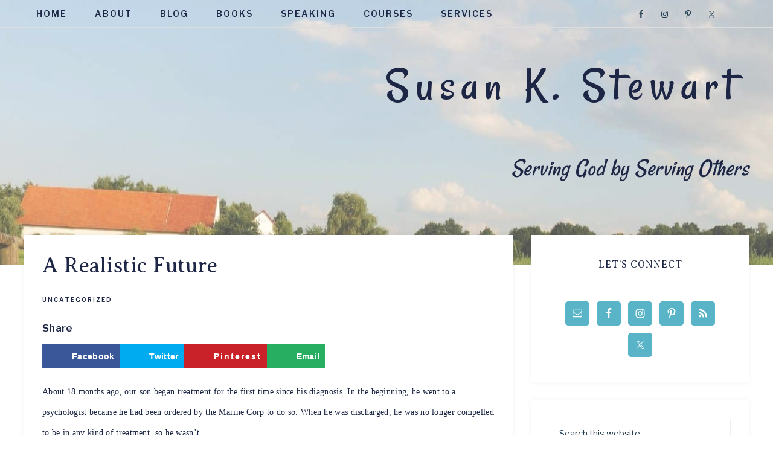

--- FILE ---
content_type: text/html; charset=UTF-8
request_url: https://www.susankstewart.com/a-realistic-future/
body_size: 26196
content:
<!DOCTYPE html>
<html lang="en-US">
<head ><meta charset="UTF-8" /><script>if(navigator.userAgent.match(/MSIE|Internet Explorer/i)||navigator.userAgent.match(/Trident\/7\..*?rv:11/i)){var href=document.location.href;if(!href.match(/[?&]nowprocket/)){if(href.indexOf("?")==-1){if(href.indexOf("#")==-1){document.location.href=href+"?nowprocket=1"}else{document.location.href=href.replace("#","?nowprocket=1#")}}else{if(href.indexOf("#")==-1){document.location.href=href+"&nowprocket=1"}else{document.location.href=href.replace("#","&nowprocket=1#")}}}}</script><script>class RocketLazyLoadScripts{constructor(){this.v="1.2.3",this.triggerEvents=["keydown","mousedown","mousemove","touchmove","touchstart","touchend","wheel"],this.userEventHandler=this._triggerListener.bind(this),this.touchStartHandler=this._onTouchStart.bind(this),this.touchMoveHandler=this._onTouchMove.bind(this),this.touchEndHandler=this._onTouchEnd.bind(this),this.clickHandler=this._onClick.bind(this),this.interceptedClicks=[],window.addEventListener("pageshow",t=>{this.persisted=t.persisted}),window.addEventListener("DOMContentLoaded",()=>{this._preconnect3rdParties()}),this.delayedScripts={normal:[],async:[],defer:[]},this.trash=[],this.allJQueries=[]}_addUserInteractionListener(t){if(document.hidden){t._triggerListener();return}this.triggerEvents.forEach(e=>window.addEventListener(e,t.userEventHandler,{passive:!0})),window.addEventListener("touchstart",t.touchStartHandler,{passive:!0}),window.addEventListener("mousedown",t.touchStartHandler),document.addEventListener("visibilitychange",t.userEventHandler)}_removeUserInteractionListener(){this.triggerEvents.forEach(t=>window.removeEventListener(t,this.userEventHandler,{passive:!0})),document.removeEventListener("visibilitychange",this.userEventHandler)}_onTouchStart(t){"HTML"!==t.target.tagName&&(window.addEventListener("touchend",this.touchEndHandler),window.addEventListener("mouseup",this.touchEndHandler),window.addEventListener("touchmove",this.touchMoveHandler,{passive:!0}),window.addEventListener("mousemove",this.touchMoveHandler),t.target.addEventListener("click",this.clickHandler),this._renameDOMAttribute(t.target,"onclick","rocket-onclick"),this._pendingClickStarted())}_onTouchMove(t){window.removeEventListener("touchend",this.touchEndHandler),window.removeEventListener("mouseup",this.touchEndHandler),window.removeEventListener("touchmove",this.touchMoveHandler,{passive:!0}),window.removeEventListener("mousemove",this.touchMoveHandler),t.target.removeEventListener("click",this.clickHandler),this._renameDOMAttribute(t.target,"rocket-onclick","onclick"),this._pendingClickFinished()}_onTouchEnd(t){window.removeEventListener("touchend",this.touchEndHandler),window.removeEventListener("mouseup",this.touchEndHandler),window.removeEventListener("touchmove",this.touchMoveHandler,{passive:!0}),window.removeEventListener("mousemove",this.touchMoveHandler)}_onClick(t){t.target.removeEventListener("click",this.clickHandler),this._renameDOMAttribute(t.target,"rocket-onclick","onclick"),this.interceptedClicks.push(t),t.preventDefault(),t.stopPropagation(),t.stopImmediatePropagation(),this._pendingClickFinished()}_replayClicks(){window.removeEventListener("touchstart",this.touchStartHandler,{passive:!0}),window.removeEventListener("mousedown",this.touchStartHandler),this.interceptedClicks.forEach(t=>{t.target.dispatchEvent(new MouseEvent("click",{view:t.view,bubbles:!0,cancelable:!0}))})}_waitForPendingClicks(){return new Promise(t=>{this._isClickPending?this._pendingClickFinished=t:t()})}_pendingClickStarted(){this._isClickPending=!0}_pendingClickFinished(){this._isClickPending=!1}_renameDOMAttribute(t,e,r){t.hasAttribute&&t.hasAttribute(e)&&(event.target.setAttribute(r,event.target.getAttribute(e)),event.target.removeAttribute(e))}_triggerListener(){this._removeUserInteractionListener(this),"loading"===document.readyState?document.addEventListener("DOMContentLoaded",this._loadEverythingNow.bind(this)):this._loadEverythingNow()}_preconnect3rdParties(){let t=[];document.querySelectorAll("script[type=rocketlazyloadscript]").forEach(e=>{if(e.hasAttribute("src")){let r=new URL(e.src).origin;r!==location.origin&&t.push({src:r,crossOrigin:e.crossOrigin||"module"===e.getAttribute("data-rocket-type")})}}),t=[...new Map(t.map(t=>[JSON.stringify(t),t])).values()],this._batchInjectResourceHints(t,"preconnect")}async _loadEverythingNow(){this.lastBreath=Date.now(),this._delayEventListeners(this),this._delayJQueryReady(this),this._handleDocumentWrite(),this._registerAllDelayedScripts(),this._preloadAllScripts(),await this._loadScriptsFromList(this.delayedScripts.normal),await this._loadScriptsFromList(this.delayedScripts.defer),await this._loadScriptsFromList(this.delayedScripts.async);try{await this._triggerDOMContentLoaded(),await this._triggerWindowLoad()}catch(t){console.error(t)}window.dispatchEvent(new Event("rocket-allScriptsLoaded")),this._waitForPendingClicks().then(()=>{this._replayClicks()}),this._emptyTrash()}_registerAllDelayedScripts(){document.querySelectorAll("script[type=rocketlazyloadscript]").forEach(t=>{t.hasAttribute("data-rocket-src")?t.hasAttribute("async")&&!1!==t.async?this.delayedScripts.async.push(t):t.hasAttribute("defer")&&!1!==t.defer||"module"===t.getAttribute("data-rocket-type")?this.delayedScripts.defer.push(t):this.delayedScripts.normal.push(t):this.delayedScripts.normal.push(t)})}async _transformScript(t){return new Promise((await this._littleBreath(),navigator.userAgent.indexOf("Firefox/")>0||""===navigator.vendor)?e=>{let r=document.createElement("script");[...t.attributes].forEach(t=>{let e=t.nodeName;"type"!==e&&("data-rocket-type"===e&&(e="type"),"data-rocket-src"===e&&(e="src"),r.setAttribute(e,t.nodeValue))}),t.text&&(r.text=t.text),r.hasAttribute("src")?(r.addEventListener("load",e),r.addEventListener("error",e)):(r.text=t.text,e());try{t.parentNode.replaceChild(r,t)}catch(i){e()}}:async e=>{function r(){t.setAttribute("data-rocket-status","failed"),e()}try{let i=t.getAttribute("data-rocket-type"),n=t.getAttribute("data-rocket-src");t.text,i?(t.type=i,t.removeAttribute("data-rocket-type")):t.removeAttribute("type"),t.addEventListener("load",function r(){t.setAttribute("data-rocket-status","executed"),e()}),t.addEventListener("error",r),n?(t.removeAttribute("data-rocket-src"),t.src=n):t.src="data:text/javascript;base64,"+window.btoa(unescape(encodeURIComponent(t.text)))}catch(s){r()}})}async _loadScriptsFromList(t){let e=t.shift();return e&&e.isConnected?(await this._transformScript(e),this._loadScriptsFromList(t)):Promise.resolve()}_preloadAllScripts(){this._batchInjectResourceHints([...this.delayedScripts.normal,...this.delayedScripts.defer,...this.delayedScripts.async],"preload")}_batchInjectResourceHints(t,e){var r=document.createDocumentFragment();t.forEach(t=>{let i=t.getAttribute&&t.getAttribute("data-rocket-src")||t.src;if(i){let n=document.createElement("link");n.href=i,n.rel=e,"preconnect"!==e&&(n.as="script"),t.getAttribute&&"module"===t.getAttribute("data-rocket-type")&&(n.crossOrigin=!0),t.crossOrigin&&(n.crossOrigin=t.crossOrigin),t.integrity&&(n.integrity=t.integrity),r.appendChild(n),this.trash.push(n)}}),document.head.appendChild(r)}_delayEventListeners(t){let e={};function r(t,r){!function t(r){!e[r]&&(e[r]={originalFunctions:{add:r.addEventListener,remove:r.removeEventListener},eventsToRewrite:[]},r.addEventListener=function(){arguments[0]=i(arguments[0]),e[r].originalFunctions.add.apply(r,arguments)},r.removeEventListener=function(){arguments[0]=i(arguments[0]),e[r].originalFunctions.remove.apply(r,arguments)});function i(t){return e[r].eventsToRewrite.indexOf(t)>=0?"rocket-"+t:t}}(t),e[t].eventsToRewrite.push(r)}function i(t,e){let r=t[e];Object.defineProperty(t,e,{get:()=>r||function(){},set(i){t["rocket"+e]=r=i}})}r(document,"DOMContentLoaded"),r(window,"DOMContentLoaded"),r(window,"load"),r(window,"pageshow"),r(document,"readystatechange"),i(document,"onreadystatechange"),i(window,"onload"),i(window,"onpageshow")}_delayJQueryReady(t){let e;function r(r){if(r&&r.fn&&!t.allJQueries.includes(r)){r.fn.ready=r.fn.init.prototype.ready=function(e){return t.domReadyFired?e.bind(document)(r):document.addEventListener("rocket-DOMContentLoaded",()=>e.bind(document)(r)),r([])};let i=r.fn.on;r.fn.on=r.fn.init.prototype.on=function(){if(this[0]===window){function t(t){return t.split(" ").map(t=>"load"===t||0===t.indexOf("load.")?"rocket-jquery-load":t).join(" ")}"string"==typeof arguments[0]||arguments[0]instanceof String?arguments[0]=t(arguments[0]):"object"==typeof arguments[0]&&Object.keys(arguments[0]).forEach(e=>{let r=arguments[0][e];delete arguments[0][e],arguments[0][t(e)]=r})}return i.apply(this,arguments),this},t.allJQueries.push(r)}e=r}r(window.jQuery),Object.defineProperty(window,"jQuery",{get:()=>e,set(t){r(t)}})}async _triggerDOMContentLoaded(){this.domReadyFired=!0,await this._littleBreath(),document.dispatchEvent(new Event("rocket-DOMContentLoaded")),await this._littleBreath(),window.dispatchEvent(new Event("rocket-DOMContentLoaded")),await this._littleBreath(),document.dispatchEvent(new Event("rocket-readystatechange")),await this._littleBreath(),document.rocketonreadystatechange&&document.rocketonreadystatechange()}async _triggerWindowLoad(){await this._littleBreath(),window.dispatchEvent(new Event("rocket-load")),await this._littleBreath(),window.rocketonload&&window.rocketonload(),await this._littleBreath(),this.allJQueries.forEach(t=>t(window).trigger("rocket-jquery-load")),await this._littleBreath();let t=new Event("rocket-pageshow");t.persisted=this.persisted,window.dispatchEvent(t),await this._littleBreath(),window.rocketonpageshow&&window.rocketonpageshow({persisted:this.persisted})}_handleDocumentWrite(){let t=new Map;document.write=document.writeln=function(e){let r=document.currentScript;r||console.error("WPRocket unable to document.write this: "+e);let i=document.createRange(),n=r.parentElement,s=t.get(r);void 0===s&&(s=r.nextSibling,t.set(r,s));let a=document.createDocumentFragment();i.setStart(a,0),a.appendChild(i.createContextualFragment(e)),n.insertBefore(a,s)}}async _littleBreath(){Date.now()-this.lastBreath>45&&(await this._requestAnimFrame(),this.lastBreath=Date.now())}async _requestAnimFrame(){return document.hidden?new Promise(t=>setTimeout(t)):new Promise(t=>requestAnimationFrame(t))}_emptyTrash(){this.trash.forEach(t=>t.remove())}static run(){let t=new RocketLazyLoadScripts;t._addUserInteractionListener(t)}}RocketLazyLoadScripts.run();</script>

<meta name="viewport" content="width=device-width, initial-scale=1" />
<meta name='robots' content='index, follow, max-image-preview:large, max-snippet:-1, max-video-preview:-1' />
	<style>img:is([sizes="auto" i], [sizes^="auto," i]) { contain-intrinsic-size: 3000px 1500px }</style>
	<!-- Grow Social by Mediavine v.2.16.3 https://marketplace.mediavine.com/grow-social-pro/ -->
<meta property="og:locale" content="en_US" />
<meta property="og:type" content="article" />
<meta property="og:title" content="A Realistic Future" />
<meta property="og:description" content="About 18 months ago, our son began treatment for the first time since his diagnosis. In the beginning, he went to a psychologist because he had been ordered by the Marine Corp to do so." />
<meta property="og:url" content="https://www.susankstewart.com/a-realistic-future/" />
<meta property="og:site_name" content="Susan K. Stewart" />
<meta property="og:updated_time" content="2008-08-05T05:52:00+00:00" />
<meta property="article:published_time" content="2008-08-05T05:52:00+00:00" />
<meta property="article:modified_time" content="2008-08-05T05:52:00+00:00" />
<meta name="twitter:card" content="summary_large_image" />
<meta name="twitter:title" content="A Realistic Future" />
<meta name="twitter:description" content="About 18 months ago, our son began treatment for the first time since his diagnosis. In the beginning, he went to a psychologist because he had been ordered by the Marine Corp to do so." />
<!-- Grow Social by Mediavine v.2.16.3 https://marketplace.mediavine.com/grow-social-pro/ -->
<script type="rocketlazyloadscript">window._wca = window._wca || [];</script>

	<!-- This site is optimized with the Yoast SEO plugin v26.1.1 - https://yoast.com/wordpress/plugins/seo/ -->
	<title>A Realistic Future - Susan K. Stewart</title><link rel="preload" as="style" href="https://fonts.googleapis.com/css?family=Libre%20Franklin%3A300%2C300i%2C400%2C400i%2C500%2C500i%2C600%2C600i%7CAveria%20Serif%20Libre%3A300%2C400%2C400i&#038;display=swap" /><link rel="stylesheet" href="https://fonts.googleapis.com/css?family=Libre%20Franklin%3A300%2C300i%2C400%2C400i%2C500%2C500i%2C600%2C600i%7CAveria%20Serif%20Libre%3A300%2C400%2C400i&#038;display=swap" media="print" onload="this.media='all'" /><noscript><link rel="stylesheet" href="https://fonts.googleapis.com/css?family=Libre%20Franklin%3A300%2C300i%2C400%2C400i%2C500%2C500i%2C600%2C600i%7CAveria%20Serif%20Libre%3A300%2C400%2C400i&#038;display=swap" /></noscript><link rel="stylesheet" href="https://www.susankstewart.com/wp-content/cache/min/1/445f0dd606853abadbc75dff9d3eaad1.css" media="all" data-minify="1" />
	<link rel="canonical" href="https://www.susankstewart.com/a-realistic-future/" />
	<meta name="author" content="practicalinspirations" />
	<meta name="twitter:label1" content="Written by" />
	<meta name="twitter:data1" content="practicalinspirations" />
	<meta name="twitter:label2" content="Est. reading time" />
	<meta name="twitter:data2" content="1 minute" />
	<script type="application/ld+json" class="yoast-schema-graph">{"@context":"https://schema.org","@graph":[{"@type":"WebPage","@id":"https://www.susankstewart.com/a-realistic-future/","url":"https://www.susankstewart.com/a-realistic-future/","name":"A Realistic Future - Susan K. Stewart","isPartOf":{"@id":"https://www.susankstewart.com/#website"},"datePublished":"2008-08-05T12:52:00+00:00","author":{"@id":"https://www.susankstewart.com/#/schema/person/cd25d4599e5ddd12ee080722c5d62d2c"},"breadcrumb":{"@id":"https://www.susankstewart.com/a-realistic-future/#breadcrumb"},"inLanguage":"en-US","potentialAction":[{"@type":"ReadAction","target":["https://www.susankstewart.com/a-realistic-future/"]}]},{"@type":"BreadcrumbList","@id":"https://www.susankstewart.com/a-realistic-future/#breadcrumb","itemListElement":[{"@type":"ListItem","position":1,"name":"Home","item":"https://www.susankstewart.com/"},{"@type":"ListItem","position":2,"name":"Blog","item":"https://www.susankstewart.com/blog/"},{"@type":"ListItem","position":3,"name":"A Realistic Future"}]},{"@type":"WebSite","@id":"https://www.susankstewart.com/#website","url":"https://www.susankstewart.com/","name":"Susan K. Stewart","description":"Serving God by Serving Others","potentialAction":[{"@type":"SearchAction","target":{"@type":"EntryPoint","urlTemplate":"https://www.susankstewart.com/?s={search_term_string}"},"query-input":{"@type":"PropertyValueSpecification","valueRequired":true,"valueName":"search_term_string"}}],"inLanguage":"en-US"},{"@type":"Person","@id":"https://www.susankstewart.com/#/schema/person/cd25d4599e5ddd12ee080722c5d62d2c","name":"practicalinspirations","image":{"@type":"ImageObject","inLanguage":"en-US","@id":"https://www.susankstewart.com/#/schema/person/image/","url":"https://secure.gravatar.com/avatar/?s=96&d=mm&r=g","contentUrl":"https://secure.gravatar.com/avatar/?s=96&d=mm&r=g","caption":"practicalinspirations"},"url":"https://www.susankstewart.com/author/practicalinspirations/"}]}</script>
	<!-- / Yoast SEO plugin. -->


<link rel='dns-prefetch' href='//stats.wp.com' />
<link rel='dns-prefetch' href='//fonts.googleapis.com' />
<link rel='dns-prefetch' href='//unpkg.com' />
<link rel='dns-prefetch' href='//use.fontawesome.com' />
<link href='https://fonts.gstatic.com' crossorigin rel='preconnect' />
<link rel="alternate" type="application/rss+xml" title="Susan K. Stewart &raquo; Feed" href="https://www.susankstewart.com/feed/" />
<link rel="alternate" type="application/rss+xml" title="Susan K. Stewart &raquo; Comments Feed" href="https://www.susankstewart.com/comments/feed/" />
<link rel="alternate" type="application/rss+xml" title="Susan K. Stewart &raquo; A Realistic Future Comments Feed" href="https://www.susankstewart.com/a-realistic-future/feed/" />


<style id='anchored-inline-css' type='text/css'>


		body,
		a:hover,
		h1, h2, h3, h4, h5, h6,
		.site-title a,
		.site-title a:focus,
		.site-title a:hover,
		a.more-link,
		.entry-title a,
		.sidebar .widget-title a,
		.genesis-nav-menu a,
		.archive-pagination li a,
		.sidebar li a,
		.site-footer,
		.site-footer a {
			color: #1d2745;
		}
		
		.home-page .widget-area h3,
		.home-carousel .carousel-title a,
		.slick-arrow:hover,
		.home-flexible-1 .widget-title,
		.home-flexible-2 .widget-title,
		.home-flexible-3 .widget-title,
		.home-featured .widget-title {
			color: #1d2745 !important;
		}
		
		a.more-link,
		.widget-title:after {
			border-color: #1d2745;
		}
		
		*::-moz-placeholder {
			color: #1d2745;
		}
			
		

		a,
		a.more-link:hover,
		.genesis-nav-menu a:hover,
		.genesis-nav-menu .current-menu-item > a,
		.entry-title a:hover,
		.site-description,
		.menu-toggle:focus,
		.menu-toggle:hover,
		.sub-menu-toggle:focus,
		.sub-menu-toggle:hover {
			color: #58b4c6;
		}
		
		a.more-link:hover {
			border-color: #58b4c6;
		}
		
		.woocommerce .woocommerce-message,
		.woocommerce .woocommerce-info {
			border-top-color: #58b4c6 !important;
		}
		
		.woocommerce .woocommerce-message::before,
		.woocommerce .woocommerce-info::before,
		.woocommerce div.product p.price,
		.woocommerce div.product span.price,
		.woocommerce ul.products li.product .price,
		.woocommerce form .form-row .required,
		.front-page .icon,
		.slick-arrow {
			color: #58b4c6 !important;
		}
		
		
		

		button,
		input[type="button"],
		input[type="reset"],
		input[type="submit"],
		.button,
		.more-from-category a,
		div.ck_form .ck_subscribe_button,
		a.wprm-jump-to-recipe-shortcode,
		.wprm-recipe-print {
			background-color: #1d2745;
		}
		
		.woocommerce #respond input#submit,
		.woocommerce a.button,
		.woocommerce button.button,
		.woocommerce input.button {
			background-color: #1d2745 !important;
		}
		
		

		button,
		input[type="button"],
		input[type="reset"],
		input[type="submit"],
		.button,
		.more-from-category a,
		div.ck_form .ck_subscribe_button,
		a.wprm-jump-to-recipe-shortcode {
			border-color: #1d2745;
		}
		
		.woocommerce #respond input#submit,
		.woocommerce a.button,
		.woocommerce button.button,
		.woocommerce input.button {
			border-color: #1d2745 !important;
		}
		
		

		button:hover,
		input[type="button"]:hover,
		input[type="reset"]:hover,
		input[type="submit"]:hover,
		.button:hover,
		.more-from-category a:hover,
		div.ck_form .ck_subscribe_button:hover,
		a.wprm-jump-to-recipe-shortcode:hover,
		.wprm-recipe-print:hover {
			background-color: #58b4c6;
		}
		
		.woocommerce #respond input#submit:hover,
		.woocommerce a.button:hover,
		.woocommerce button.button:hover,
		.woocommerce input.button:hover,
		.woocommerce span.onsale {
			background-color: #58b4c6 !important;
		}
		
		

		button:hover,
		input[type="button"]:hover,
		input[type="reset"]:hover,
		input[type="submit"]:hover,
		.button:hover,
		.more-from-category a:hover,
		div.ck_form .ck_subscribe_button:hover,
		a.wprm-jump-to-recipe-shortcode:hover {
			border-color: #58b4c6;
		}
		
		.woocommerce #respond input#submit:hover,
		.woocommerce a.button:hover,
		.woocommerce button.button:hover,
		.woocommerce input.button:hover {
			border-color: #58b4c6 !important;
		}
		
		

		div.ck_form,
		div.ck_form.ck_vertical,
		.after-entry .enews-widget,
		.sidebar .enews-widget,
		.site-wide-cta {
			background-color: #f2f2f2;
		}
		
		

		.anchored-top-banner {
			background-color: #286da8;
		}
		

		.anchored-top-banner {
			color: #1d2745;
		}
		
</style>
<style id='wp-emoji-styles-inline-css' type='text/css'>

	img.wp-smiley, img.emoji {
		display: inline !important;
		border: none !important;
		box-shadow: none !important;
		height: 1em !important;
		width: 1em !important;
		margin: 0 0.07em !important;
		vertical-align: -0.1em !important;
		background: none !important;
		padding: 0 !important;
	}
</style>

<style id='classic-theme-styles-inline-css' type='text/css'>
/*! This file is auto-generated */
.wp-block-button__link{color:#fff;background-color:#32373c;border-radius:9999px;box-shadow:none;text-decoration:none;padding:calc(.667em + 2px) calc(1.333em + 2px);font-size:1.125em}.wp-block-file__button{background:#32373c;color:#fff;text-decoration:none}
</style>


<style id='jetpack-sharing-buttons-style-inline-css' type='text/css'>
.jetpack-sharing-buttons__services-list{display:flex;flex-direction:row;flex-wrap:wrap;gap:0;list-style-type:none;margin:5px;padding:0}.jetpack-sharing-buttons__services-list.has-small-icon-size{font-size:12px}.jetpack-sharing-buttons__services-list.has-normal-icon-size{font-size:16px}.jetpack-sharing-buttons__services-list.has-large-icon-size{font-size:24px}.jetpack-sharing-buttons__services-list.has-huge-icon-size{font-size:36px}@media print{.jetpack-sharing-buttons__services-list{display:none!important}}.editor-styles-wrapper .wp-block-jetpack-sharing-buttons{gap:0;padding-inline-start:0}ul.jetpack-sharing-buttons__services-list.has-background{padding:1.25em 2.375em}
</style>
<style id='global-styles-inline-css' type='text/css'>
:root{--wp--preset--aspect-ratio--square: 1;--wp--preset--aspect-ratio--4-3: 4/3;--wp--preset--aspect-ratio--3-4: 3/4;--wp--preset--aspect-ratio--3-2: 3/2;--wp--preset--aspect-ratio--2-3: 2/3;--wp--preset--aspect-ratio--16-9: 16/9;--wp--preset--aspect-ratio--9-16: 9/16;--wp--preset--color--black: #000000;--wp--preset--color--cyan-bluish-gray: #abb8c3;--wp--preset--color--white: #ffffff;--wp--preset--color--pale-pink: #f78da7;--wp--preset--color--vivid-red: #cf2e2e;--wp--preset--color--luminous-vivid-orange: #ff6900;--wp--preset--color--luminous-vivid-amber: #fcb900;--wp--preset--color--light-green-cyan: #7bdcb5;--wp--preset--color--vivid-green-cyan: #00d084;--wp--preset--color--pale-cyan-blue: #8ed1fc;--wp--preset--color--vivid-cyan-blue: #0693e3;--wp--preset--color--vivid-purple: #9b51e0;--wp--preset--gradient--vivid-cyan-blue-to-vivid-purple: linear-gradient(135deg,rgba(6,147,227,1) 0%,rgb(155,81,224) 100%);--wp--preset--gradient--light-green-cyan-to-vivid-green-cyan: linear-gradient(135deg,rgb(122,220,180) 0%,rgb(0,208,130) 100%);--wp--preset--gradient--luminous-vivid-amber-to-luminous-vivid-orange: linear-gradient(135deg,rgba(252,185,0,1) 0%,rgba(255,105,0,1) 100%);--wp--preset--gradient--luminous-vivid-orange-to-vivid-red: linear-gradient(135deg,rgba(255,105,0,1) 0%,rgb(207,46,46) 100%);--wp--preset--gradient--very-light-gray-to-cyan-bluish-gray: linear-gradient(135deg,rgb(238,238,238) 0%,rgb(169,184,195) 100%);--wp--preset--gradient--cool-to-warm-spectrum: linear-gradient(135deg,rgb(74,234,220) 0%,rgb(151,120,209) 20%,rgb(207,42,186) 40%,rgb(238,44,130) 60%,rgb(251,105,98) 80%,rgb(254,248,76) 100%);--wp--preset--gradient--blush-light-purple: linear-gradient(135deg,rgb(255,206,236) 0%,rgb(152,150,240) 100%);--wp--preset--gradient--blush-bordeaux: linear-gradient(135deg,rgb(254,205,165) 0%,rgb(254,45,45) 50%,rgb(107,0,62) 100%);--wp--preset--gradient--luminous-dusk: linear-gradient(135deg,rgb(255,203,112) 0%,rgb(199,81,192) 50%,rgb(65,88,208) 100%);--wp--preset--gradient--pale-ocean: linear-gradient(135deg,rgb(255,245,203) 0%,rgb(182,227,212) 50%,rgb(51,167,181) 100%);--wp--preset--gradient--electric-grass: linear-gradient(135deg,rgb(202,248,128) 0%,rgb(113,206,126) 100%);--wp--preset--gradient--midnight: linear-gradient(135deg,rgb(2,3,129) 0%,rgb(40,116,252) 100%);--wp--preset--font-size--small: 12px;--wp--preset--font-size--medium: 20px;--wp--preset--font-size--large: 20px;--wp--preset--font-size--x-large: 42px;--wp--preset--font-size--normal: 16px;--wp--preset--font-size--larger: 24px;--wp--preset--spacing--20: 0.44rem;--wp--preset--spacing--30: 0.67rem;--wp--preset--spacing--40: 1rem;--wp--preset--spacing--50: 1.5rem;--wp--preset--spacing--60: 2.25rem;--wp--preset--spacing--70: 3.38rem;--wp--preset--spacing--80: 5.06rem;--wp--preset--shadow--natural: 6px 6px 9px rgba(0, 0, 0, 0.2);--wp--preset--shadow--deep: 12px 12px 50px rgba(0, 0, 0, 0.4);--wp--preset--shadow--sharp: 6px 6px 0px rgba(0, 0, 0, 0.2);--wp--preset--shadow--outlined: 6px 6px 0px -3px rgba(255, 255, 255, 1), 6px 6px rgba(0, 0, 0, 1);--wp--preset--shadow--crisp: 6px 6px 0px rgba(0, 0, 0, 1);}:where(.is-layout-flex){gap: 0.5em;}:where(.is-layout-grid){gap: 0.5em;}body .is-layout-flex{display: flex;}.is-layout-flex{flex-wrap: wrap;align-items: center;}.is-layout-flex > :is(*, div){margin: 0;}body .is-layout-grid{display: grid;}.is-layout-grid > :is(*, div){margin: 0;}:where(.wp-block-columns.is-layout-flex){gap: 2em;}:where(.wp-block-columns.is-layout-grid){gap: 2em;}:where(.wp-block-post-template.is-layout-flex){gap: 1.25em;}:where(.wp-block-post-template.is-layout-grid){gap: 1.25em;}.has-black-color{color: var(--wp--preset--color--black) !important;}.has-cyan-bluish-gray-color{color: var(--wp--preset--color--cyan-bluish-gray) !important;}.has-white-color{color: var(--wp--preset--color--white) !important;}.has-pale-pink-color{color: var(--wp--preset--color--pale-pink) !important;}.has-vivid-red-color{color: var(--wp--preset--color--vivid-red) !important;}.has-luminous-vivid-orange-color{color: var(--wp--preset--color--luminous-vivid-orange) !important;}.has-luminous-vivid-amber-color{color: var(--wp--preset--color--luminous-vivid-amber) !important;}.has-light-green-cyan-color{color: var(--wp--preset--color--light-green-cyan) !important;}.has-vivid-green-cyan-color{color: var(--wp--preset--color--vivid-green-cyan) !important;}.has-pale-cyan-blue-color{color: var(--wp--preset--color--pale-cyan-blue) !important;}.has-vivid-cyan-blue-color{color: var(--wp--preset--color--vivid-cyan-blue) !important;}.has-vivid-purple-color{color: var(--wp--preset--color--vivid-purple) !important;}.has-black-background-color{background-color: var(--wp--preset--color--black) !important;}.has-cyan-bluish-gray-background-color{background-color: var(--wp--preset--color--cyan-bluish-gray) !important;}.has-white-background-color{background-color: var(--wp--preset--color--white) !important;}.has-pale-pink-background-color{background-color: var(--wp--preset--color--pale-pink) !important;}.has-vivid-red-background-color{background-color: var(--wp--preset--color--vivid-red) !important;}.has-luminous-vivid-orange-background-color{background-color: var(--wp--preset--color--luminous-vivid-orange) !important;}.has-luminous-vivid-amber-background-color{background-color: var(--wp--preset--color--luminous-vivid-amber) !important;}.has-light-green-cyan-background-color{background-color: var(--wp--preset--color--light-green-cyan) !important;}.has-vivid-green-cyan-background-color{background-color: var(--wp--preset--color--vivid-green-cyan) !important;}.has-pale-cyan-blue-background-color{background-color: var(--wp--preset--color--pale-cyan-blue) !important;}.has-vivid-cyan-blue-background-color{background-color: var(--wp--preset--color--vivid-cyan-blue) !important;}.has-vivid-purple-background-color{background-color: var(--wp--preset--color--vivid-purple) !important;}.has-black-border-color{border-color: var(--wp--preset--color--black) !important;}.has-cyan-bluish-gray-border-color{border-color: var(--wp--preset--color--cyan-bluish-gray) !important;}.has-white-border-color{border-color: var(--wp--preset--color--white) !important;}.has-pale-pink-border-color{border-color: var(--wp--preset--color--pale-pink) !important;}.has-vivid-red-border-color{border-color: var(--wp--preset--color--vivid-red) !important;}.has-luminous-vivid-orange-border-color{border-color: var(--wp--preset--color--luminous-vivid-orange) !important;}.has-luminous-vivid-amber-border-color{border-color: var(--wp--preset--color--luminous-vivid-amber) !important;}.has-light-green-cyan-border-color{border-color: var(--wp--preset--color--light-green-cyan) !important;}.has-vivid-green-cyan-border-color{border-color: var(--wp--preset--color--vivid-green-cyan) !important;}.has-pale-cyan-blue-border-color{border-color: var(--wp--preset--color--pale-cyan-blue) !important;}.has-vivid-cyan-blue-border-color{border-color: var(--wp--preset--color--vivid-cyan-blue) !important;}.has-vivid-purple-border-color{border-color: var(--wp--preset--color--vivid-purple) !important;}.has-vivid-cyan-blue-to-vivid-purple-gradient-background{background: var(--wp--preset--gradient--vivid-cyan-blue-to-vivid-purple) !important;}.has-light-green-cyan-to-vivid-green-cyan-gradient-background{background: var(--wp--preset--gradient--light-green-cyan-to-vivid-green-cyan) !important;}.has-luminous-vivid-amber-to-luminous-vivid-orange-gradient-background{background: var(--wp--preset--gradient--luminous-vivid-amber-to-luminous-vivid-orange) !important;}.has-luminous-vivid-orange-to-vivid-red-gradient-background{background: var(--wp--preset--gradient--luminous-vivid-orange-to-vivid-red) !important;}.has-very-light-gray-to-cyan-bluish-gray-gradient-background{background: var(--wp--preset--gradient--very-light-gray-to-cyan-bluish-gray) !important;}.has-cool-to-warm-spectrum-gradient-background{background: var(--wp--preset--gradient--cool-to-warm-spectrum) !important;}.has-blush-light-purple-gradient-background{background: var(--wp--preset--gradient--blush-light-purple) !important;}.has-blush-bordeaux-gradient-background{background: var(--wp--preset--gradient--blush-bordeaux) !important;}.has-luminous-dusk-gradient-background{background: var(--wp--preset--gradient--luminous-dusk) !important;}.has-pale-ocean-gradient-background{background: var(--wp--preset--gradient--pale-ocean) !important;}.has-electric-grass-gradient-background{background: var(--wp--preset--gradient--electric-grass) !important;}.has-midnight-gradient-background{background: var(--wp--preset--gradient--midnight) !important;}.has-small-font-size{font-size: var(--wp--preset--font-size--small) !important;}.has-medium-font-size{font-size: var(--wp--preset--font-size--medium) !important;}.has-large-font-size{font-size: var(--wp--preset--font-size--large) !important;}.has-x-large-font-size{font-size: var(--wp--preset--font-size--x-large) !important;}
:where(.wp-block-post-template.is-layout-flex){gap: 1.25em;}:where(.wp-block-post-template.is-layout-grid){gap: 1.25em;}
:where(.wp-block-columns.is-layout-flex){gap: 2em;}:where(.wp-block-columns.is-layout-grid){gap: 2em;}
:root :where(.wp-block-pullquote){font-size: 1.5em;line-height: 1.6;}
</style>

<style id='dpsp-frontend-style-pro-inline-css' type='text/css'>

				@media screen and ( max-width : 720px ) {
					.dpsp-content-wrapper.dpsp-hide-on-mobile,
					.dpsp-share-text.dpsp-hide-on-mobile,
					.dpsp-content-wrapper .dpsp-network-label {
						display: none;
					}
					.dpsp-has-spacing .dpsp-networks-btns-wrapper li {
						margin:0 2% 10px 0;
					}
					.dpsp-network-btn.dpsp-has-label:not(.dpsp-has-count) {
						max-height: 40px;
						padding: 0;
						justify-content: center;
					}
					.dpsp-content-wrapper.dpsp-size-small .dpsp-network-btn.dpsp-has-label:not(.dpsp-has-count){
						max-height: 32px;
					}
					.dpsp-content-wrapper.dpsp-size-large .dpsp-network-btn.dpsp-has-label:not(.dpsp-has-count){
						max-height: 46px;
					}
				}
			
			@media screen and ( max-width : 720px ) {
				aside#dpsp-floating-sidebar.dpsp-hide-on-mobile.opened {
					display: none;
				}
			}
			
			@media screen and ( max-width : 720px ) {
				aside#dpsp-floating-sidebar.dpsp-hide-on-mobile.opened {
					display: none;
				}
			}
			
</style>

<style id='woocommerce-layout-inline-css' type='text/css'>

	.infinite-scroll .woocommerce-pagination {
		display: none;
	}
</style>
<link rel='stylesheet' id='woocommerce-smallscreen-css' href='https://www.susankstewart.com/wp-content/plugins/woocommerce/assets/css/woocommerce-smallscreen.css?ver=10.2.3' type='text/css' media='only screen and (max-width: 768px)' />

<style id='woocommerce-inline-inline-css' type='text/css'>
.woocommerce form .form-row .required { visibility: visible; }
</style>











<style id='rocket-lazyload-inline-css' type='text/css'>
.rll-youtube-player{position:relative;padding-bottom:56.23%;height:0;overflow:hidden;max-width:100%;}.rll-youtube-player:focus-within{outline: 2px solid currentColor;outline-offset: 5px;}.rll-youtube-player iframe{position:absolute;top:0;left:0;width:100%;height:100%;z-index:100;background:0 0}.rll-youtube-player img{bottom:0;display:block;left:0;margin:auto;max-width:100%;width:100%;position:absolute;right:0;top:0;border:none;height:auto;-webkit-transition:.4s all;-moz-transition:.4s all;transition:.4s all}.rll-youtube-player img:hover{-webkit-filter:brightness(75%)}.rll-youtube-player .play{height:100%;width:100%;left:0;top:0;position:absolute;background:url(https://www.susankstewart.com/wp-content/plugins/wp-rocket/assets/img/youtube.png) no-repeat center;background-color: transparent !important;cursor:pointer;border:none;}.wp-embed-responsive .wp-has-aspect-ratio .rll-youtube-player{position:absolute;padding-bottom:0;width:100%;height:100%;top:0;bottom:0;left:0;right:0}
</style>
<script type="rocketlazyloadscript" data-rocket-type="text/javascript" data-rocket-src="https://www.susankstewart.com/wp-includes/js/jquery/jquery.min.js?ver=3.7.1" id="jquery-core-js" defer></script>
<script type="rocketlazyloadscript" data-rocket-type="text/javascript" data-rocket-src="https://www.susankstewart.com/wp-includes/js/jquery/jquery-migrate.min.js?ver=3.4.1" id="jquery-migrate-js" defer></script>
<script type="rocketlazyloadscript" data-rocket-type="text/javascript" data-rocket-src="https://www.susankstewart.com/wp-content/plugins/woocommerce/assets/js/jquery-blockui/jquery.blockUI.min.js?ver=2.7.0-wc.10.2.3" id="jquery-blockui-js" defer="defer" data-wp-strategy="defer"></script>
<script type="text/javascript" id="wc-add-to-cart-js-extra">
/* <![CDATA[ */
var wc_add_to_cart_params = {"ajax_url":"\/wp-admin\/admin-ajax.php","wc_ajax_url":"\/?wc-ajax=%%endpoint%%","i18n_view_cart":"View cart","cart_url":"https:\/\/www.susankstewart.com\/cart\/","is_cart":"","cart_redirect_after_add":"no"};
/* ]]> */
</script>
<script type="rocketlazyloadscript" data-rocket-type="text/javascript" data-rocket-src="https://www.susankstewart.com/wp-content/plugins/woocommerce/assets/js/frontend/add-to-cart.min.js?ver=10.2.3" id="wc-add-to-cart-js" defer="defer" data-wp-strategy="defer"></script>
<script type="rocketlazyloadscript" data-rocket-type="text/javascript" data-rocket-src="https://www.susankstewart.com/wp-content/plugins/woocommerce/assets/js/js-cookie/js.cookie.min.js?ver=2.1.4-wc.10.2.3" id="js-cookie-js" defer="defer" data-wp-strategy="defer"></script>
<script type="text/javascript" id="woocommerce-js-extra">
/* <![CDATA[ */
var woocommerce_params = {"ajax_url":"\/wp-admin\/admin-ajax.php","wc_ajax_url":"\/?wc-ajax=%%endpoint%%","i18n_password_show":"Show password","i18n_password_hide":"Hide password"};
/* ]]> */
</script>
<script type="rocketlazyloadscript" data-rocket-type="text/javascript" data-rocket-src="https://www.susankstewart.com/wp-content/plugins/woocommerce/assets/js/frontend/woocommerce.min.js?ver=10.2.3" id="woocommerce-js" defer="defer" data-wp-strategy="defer"></script>
<script type="rocketlazyloadscript" data-rocket-type="text/javascript" data-rocket-src="https://www.susankstewart.com/wp-includes/js/jquery/ui/core.min.js?ver=1.13.3" id="jquery-ui-core-js" defer></script>
<script type="rocketlazyloadscript" data-rocket-type="text/javascript" data-rocket-src="https://www.susankstewart.com/wp-includes/js/jquery/ui/accordion.min.js?ver=1.13.3" id="jquery-ui-accordion-js" defer></script>
<script type="rocketlazyloadscript" data-minify="1" data-rocket-type="text/javascript" data-rocket-src="https://www.susankstewart.com/wp-content/cache/min/1/wp-content/plugins/mybooktable-dev3/includes/professional3/frontend.js?ver=1760922124" id="mbtpro3-frontend-js-js" defer></script>
<script type="text/javascript" id="WCPAY_ASSETS-js-extra">
/* <![CDATA[ */
var wcpayAssets = {"url":"https:\/\/www.susankstewart.com\/wp-content\/plugins\/woocommerce-payments\/dist\/"};
/* ]]> */
</script>
<!--[if lt IE 8]>
<script type="text/javascript" src="https://www.susankstewart.com/wp-includes/js/json2.min.js?ver=2015-05-03" id="json2-js"></script>
<![endif]-->
<script type="text/javascript" src="https://stats.wp.com/s-202604.js" id="woocommerce-analytics-js" defer="defer" data-wp-strategy="defer"></script>
<link rel="https://api.w.org/" href="https://www.susankstewart.com/wp-json/" /><link rel="alternate" title="JSON" type="application/json" href="https://www.susankstewart.com/wp-json/wp/v2/posts/674" /><link rel="EditURI" type="application/rsd+xml" title="RSD" href="https://www.susankstewart.com/xmlrpc.php?rsd" />
<meta name="generator" content="WordPress 6.8.3" />
<meta name="generator" content="WooCommerce 10.2.3" />
<link rel='shortlink' href='https://www.susankstewart.com/?p=674' />
<link rel="alternate" title="oEmbed (JSON)" type="application/json+oembed" href="https://www.susankstewart.com/wp-json/oembed/1.0/embed?url=https%3A%2F%2Fwww.susankstewart.com%2Fa-realistic-future%2F" />
<link rel="alternate" title="oEmbed (XML)" type="text/xml+oembed" href="https://www.susankstewart.com/wp-json/oembed/1.0/embed?url=https%3A%2F%2Fwww.susankstewart.com%2Fa-realistic-future%2F&#038;format=xml" />
	<style>img#wpstats{display:none}</style>
			<style type="text/css">
	.mbt-book .mbt-book-buybuttons .mbt-book-buybutton img { width: 172px; height: 30px; } .mbt-book .mbt-book-buybuttons .mbt-book-buybutton { padding: 4px 8px 0px 0px; }.mbt-book-archive .mbt-book .mbt-book-buybuttons .mbt-book-buybutton img { width: 172px; height: 30px; } .mbt-book-archive .mbt-book .mbt-book-buybuttons .mbt-book-buybutton { padding: 4px 8px 0px 0px; }.mbt-featured-book-widget .mbt-book-buybuttons .mbt-book-buybutton img { width: 172px; height: 30px; } .mbt-featured-book-widget .mbt-book-buybuttons .mbt-book-buybutton { padding: 4px 8px 0px 0px; }	</style>
		<script type="rocketlazyloadscript" data-rocket-type="text/javascript">
		window.ajaxurl = "https://www.susankstewart.com/wp-admin/admin-ajax.php";
	</script>
<style type="text/css">.mbt-book-buybuttons .mbt-universal-buybutton { margin: 0; display: inline-block; box-sizing: border-box; }.mbt-book .mbt-book-buybuttons .mbt-universal-buybutton { font-size: 15px; line-height: 16px; padding: 6px 12px; width: 172px; min-height: 30px; }.mbt-book-archive .mbt-book .mbt-book-buybuttons .mbt-universal-buybutton { font-size: 15px; line-height: 16px; padding: 6px 12px; width: 172px; min-height: 30px; }.mbt-featured-book-widget .mbt-book-buybuttons .mbt-universal-buybutton { font-size: 15px; line-height: 16px; padding: 6px 12px; width: 172px; min-height: 30px; }</style><style type="text/css">@media only screen and (min-width: 768px) {.mbt-book-archive .mbt-book.mbt-grid-book { width: 31.034482758621%; margin-right: 3.448275862069%; }.mbt-book-archive .mbt-book.mbt-grid-book:nth-child(3n+1) { clear: left; }.mbt-book-archive .mbt-book.mbt-grid-book:nth-child(3n) { margin-right: 0; }}</style><style type="text/css"></style><meta name="pinterest-rich-pin" content="false" /><link rel="pingback" href="https://www.susankstewart.com/xmlrpc.php" />
<!-- Global site tag (gtag.js) - Google Analytics -->
<script type="rocketlazyloadscript" async data-rocket-src="https://www.googletagmanager.com/gtag/js?id=G-951F1F5F7W"></script>
<script type="rocketlazyloadscript">
  window.dataLayer = window.dataLayer || [];
  function gtag(){dataLayer.push(arguments);}
  gtag('js', new Date());

  gtag('config', 'G-951F1F5F7W');
</script>
<style>
@import url('https://fonts.googleapis.com/css2?family=Rancho&display=swap');
</style>	<style type="text/css">
		.site-header {
							background-image: url(http://www.susankstewart.com/wp-content/uploads/2021/08/Susan-K.-Stewart-Header-2000-N7-A.jpg);
				background-position: center;
			
			
					}
	</style>
	<noscript><style>.woocommerce-product-gallery{ opacity: 1 !important; }</style></noscript>
	<link rel="icon" href="https://www.susankstewart.com/wp-content/uploads/2021/06/cropped-Susan-K.-Stewart-profile-1-small-32x32.jpg" sizes="32x32" />
<link rel="icon" href="https://www.susankstewart.com/wp-content/uploads/2021/06/cropped-Susan-K.-Stewart-profile-1-small-192x192.jpg" sizes="192x192" />
<link rel="apple-touch-icon" href="https://www.susankstewart.com/wp-content/uploads/2021/06/cropped-Susan-K.-Stewart-profile-1-small-180x180.jpg" />
<meta name="msapplication-TileImage" content="https://www.susankstewart.com/wp-content/uploads/2021/06/cropped-Susan-K.-Stewart-profile-1-small-270x270.jpg" />
		<style type="text/css" id="wp-custom-css">
			.nav-primary a {
font-size: 16px;
	
}
.genesis-nav-menu {
	font-size: 20px;
}
.genesis-nav-menu .menu-item a {
        font-size: 14px;
		background-color: 
}
.site-description {
	font-size: 40px;
	color:#1D2745;
	margin-bottom: 70px;
	font-family: Rancho, cursive;
	text-align:right;

}
.home-flexible-2 .widget-title, .home-flexible-2, .home-flexible-2 .widget-area h3{
	color: #fff !important
}
.home-flexible-2 .mbt-featured-book-widget .mbt-book-title {
	margin-bottom: 30px;
}
.home-flexible-3 .soliloquy-container soliloquy-image {
	position: center;
}
.footer-instagram-widget .widget-title {
	padding-top:40px;
	color: #fff;
	}
.blog .widget-title {
	color: #fff;
	font-size: 25px
}
.site-wide-cta 
.enews-widget  h4 {
	color: #1D2745;
}
.enews-widget p {
	color: #1D2745;
}
.sidebar .mbt-featured-book-widget .mbt-book-title a {
	color:#1D2745;
}
.site-header::before {
    background-color: rgba(255,255,255, 0.3);
}
.site-title {
	font-family: 'Rancho', cursive;
	font-size:80px;
	text-transform: none;
	text-align:right;
	padding-bottom:20px;
	margin-bottom:30px;
	margin-right:15px;
}
img {
      padding-top: 10px;
      padding-right: 15px;
      padding-bottom: 20px;
      padding-left: 5px;
    }
		</style>
		<noscript><style id="rocket-lazyload-nojs-css">.rll-youtube-player, [data-lazy-src]{display:none !important;}</style></noscript></head>
<body class="wp-singular post-template-default single single-post postid-674 single-format-standard wp-embed-responsive wp-theme-genesis wp-child-theme-restored316-anchored theme-genesis has-grow-sidebar woocommerce-no-js header-full-width content-sidebar genesis-breadcrumbs-hidden genesis-footer-widgets-hidden"><div class="site-container"><nav class="nav-primary" aria-label="Main"><div class="wrap"><ul id="menu-above-header-menu" class="menu genesis-nav-menu menu-primary"><li id="menu-item-544" class="menu-item menu-item-type-custom menu-item-object-custom menu-item-home menu-item-544"><a href="http://www.susankstewart.com"><span >Home</span></a></li>
<li id="menu-item-2919" class="menu-item menu-item-type-post_type menu-item-object-page menu-item-has-children menu-item-2919"><a href="https://www.susankstewart.com/about/"><span >About</span></a>
<ul class="sub-menu">
	<li id="menu-item-547" class="menu-item menu-item-type-post_type menu-item-object-page menu-item-547"><a href="https://www.susankstewart.com/contact/"><span >Contact</span></a></li>
	<li id="menu-item-2922" class="menu-item menu-item-type-post_type menu-item-object-page menu-item-2922"><a href="https://www.susankstewart.com/media/"><span >Media</span></a></li>
</ul>
</li>
<li id="menu-item-3521" class="menu-item menu-item-type-post_type menu-item-object-page current_page_parent menu-item-has-children menu-item-3521"><a href="https://www.susankstewart.com/blog/"><span >Blog</span></a>
<ul class="sub-menu">
	<li id="menu-item-3556" class="menu-item menu-item-type-taxonomy menu-item-object-category menu-item-3556"><a href="https://www.susankstewart.com/category/devotions/"><span >Devotions</span></a></li>
	<li id="menu-item-3560" class="menu-item menu-item-type-taxonomy menu-item-object-category menu-item-3560"><a href="https://www.susankstewart.com/category/get-ready/"><span >Get Ready</span></a></li>
	<li id="menu-item-3557" class="menu-item menu-item-type-taxonomy menu-item-object-category menu-item-3557"><a href="https://www.susankstewart.com/category/book-reviews/"><span >Book Reviews</span></a></li>
	<li id="menu-item-3559" class="menu-item menu-item-type-taxonomy menu-item-object-category menu-item-3559"><a href="https://www.susankstewart.com/category/writing/"><span >Writing</span></a></li>
	<li id="menu-item-3558" class="menu-item menu-item-type-taxonomy menu-item-object-category menu-item-3558"><a href="https://www.susankstewart.com/category/homeschool/"><span >Homeschool</span></a></li>
</ul>
</li>
<li id="menu-item-3527" class="menu-item menu-item-type-post_type menu-item-object-page menu-item-3527"><a href="https://www.susankstewart.com/books/"><span >Books</span></a></li>
<li id="menu-item-2923" class="menu-item menu-item-type-post_type menu-item-object-page menu-item-has-children menu-item-2923"><a href="https://www.susankstewart.com/speaking/"><span >Speaking</span></a>
<ul class="sub-menu">
	<li id="menu-item-2924" class="menu-item menu-item-type-post_type menu-item-object-page menu-item-2924"><a href="https://www.susankstewart.com/speaking/families/"><span >Families</span></a></li>
	<li id="menu-item-2925" class="menu-item menu-item-type-post_type menu-item-object-page menu-item-2925"><a href="https://www.susankstewart.com/speaking/for-women/"><span >For Women</span></a></li>
	<li id="menu-item-2926" class="menu-item menu-item-type-post_type menu-item-object-page menu-item-2926"><a href="https://www.susankstewart.com/speaking/get-ready/"><span >Get Ready</span></a></li>
	<li id="menu-item-2927" class="menu-item menu-item-type-post_type menu-item-object-page menu-item-2927"><a href="https://www.susankstewart.com/speaking/homeschoooling/"><span >Homeschoooling</span></a></li>
	<li id="menu-item-2928" class="menu-item menu-item-type-post_type menu-item-object-page menu-item-2928"><a href="https://www.susankstewart.com/speaking/writing/"><span >Writing</span></a></li>
</ul>
</li>
<li id="menu-item-2936" class="menu-item menu-item-type-post_type menu-item-object-page menu-item-2936"><a href="https://www.susankstewart.com/courses/"><span >Courses</span></a></li>
<li id="menu-item-3537" class="menu-item menu-item-type-post_type menu-item-object-page menu-item-has-children menu-item-3537"><a href="https://www.susankstewart.com/writing-services/"><span >Services</span></a>
<ul class="sub-menu">
	<li id="menu-item-3539" class="menu-item menu-item-type-post_type menu-item-object-page menu-item-3539"><a href="https://www.susankstewart.com/writing-services/"><span >Writing Services</span></a></li>
	<li id="menu-item-3538" class="menu-item menu-item-type-post_type menu-item-object-page menu-item-3538"><a href="https://www.susankstewart.com/editorial-services/"><span >Editorial Services</span></a></li>
</ul>
</li>
<aside class="widget-area"><h2 class="genesis-sidebar-title screen-reader-text">Nav Social Menu</h2><section id="simple-social-icons-5" class="widget simple-social-icons"><div class="widget-wrap"><ul class="aligncenter"><li class="ssi-facebook"><a href="#" target="_blank" rel="noopener noreferrer"><svg role="img" class="social-facebook" aria-labelledby="social-facebook-5"><title id="social-facebook-5">Facebook</title><use xlink:href="https://www.susankstewart.com/wp-content/plugins/simple-social-icons/symbol-defs.svg#social-facebook"></use></svg></a></li><li class="ssi-instagram"><a href="#" target="_blank" rel="noopener noreferrer"><svg role="img" class="social-instagram" aria-labelledby="social-instagram-5"><title id="social-instagram-5">Instagram</title><use xlink:href="https://www.susankstewart.com/wp-content/plugins/simple-social-icons/symbol-defs.svg#social-instagram"></use></svg></a></li><li class="ssi-pinterest"><a href="#" target="_blank" rel="noopener noreferrer"><svg role="img" class="social-pinterest" aria-labelledby="social-pinterest-5"><title id="social-pinterest-5">Pinterest</title><use xlink:href="https://www.susankstewart.com/wp-content/plugins/simple-social-icons/symbol-defs.svg#social-pinterest"></use></svg></a></li><li class="ssi-twitter"><a href="#" target="_blank" rel="noopener noreferrer"><svg role="img" class="social-twitter" aria-labelledby="social-twitter-5"><title id="social-twitter-5">Twitter</title><use xlink:href="https://www.susankstewart.com/wp-content/plugins/simple-social-icons/symbol-defs.svg#social-twitter"></use></svg></a></li></ul></div></section>
</aside></ul></div></nav><header class="site-header"><div class="wrap"><div class="title-area"><p class="site-title"><a href="https://www.susankstewart.com/">Susan K. Stewart</a></p><p class="site-description">Serving God by Serving Others</p></div></div></header><div class="site-inner"><div class="content-sidebar-wrap"><main class="content"><article class="post-674 post type-post status-publish format-standard tag-gods-plan tag-hope grow-content-body entry" aria-label="A Realistic Future"><header class="entry-header"><h1 class="entry-title">A Realistic Future</h1>
<p class="entry-meta"><span class="entry-categories">Uncategorized</span></p></header>	<p class="dpsp-share-text dpsp-hide-on-mobile" style="margin-bottom:10px">
		Share	</p>
	<div id="dpsp-content-top" class="dpsp-content-wrapper dpsp-shape-rectangular dpsp-size-medium dpsp-hide-on-mobile dpsp-button-style-1" style="min-height:40px;position:relative">
	<ul class="dpsp-networks-btns-wrapper dpsp-networks-btns-share dpsp-networks-btns-content dpsp-column-auto " style="padding:0;margin:0;list-style-type:none">
<li class="dpsp-network-list-item dpsp-network-list-item-facebook" style="float:left">
	<a rel="nofollow noopener" href="https://www.facebook.com/sharer/sharer.php?u=https%3A%2F%2Fwww.susankstewart.com%2Fa-realistic-future%2F&amp;t=A%20Realistic%20Future" class="dpsp-network-btn dpsp-facebook dpsp-first dpsp-has-label" target="_blank" aria-label="Share on Facebook" title="Share on Facebook" style="font-size:14px;padding:0rem;max-height:40px">	<span class="dpsp-network-icon ">
		<span class="dpsp-network-icon-inner"></span>
	</span>
	<span class="dpsp-network-label">Facebook</span></a></li>

<li class="dpsp-network-list-item dpsp-network-list-item-twitter" style="float:left">
	<a rel="nofollow noopener" href="https://twitter.com/intent/tweet?text=A%20Realistic%20Future&amp;url=https%3A%2F%2Fwww.susankstewart.com%2Fa-realistic-future%2F" class="dpsp-network-btn dpsp-twitter dpsp-has-label" target="_blank" aria-label="Share on Twitter" title="Share on Twitter" style="font-size:14px;padding:0rem;max-height:40px">	<span class="dpsp-network-icon ">
		<span class="dpsp-network-icon-inner"></span>
	</span>
	<span class="dpsp-network-label">Twitter</span></a></li>

<li class="dpsp-network-list-item dpsp-network-list-item-pinterest" style="float:left">
	<button data-href="#" class="dpsp-network-btn dpsp-pinterest dpsp-has-label" aria-label="Save to Pinterest" title="Save to Pinterest" style="font-size:14px;padding:0rem;max-height:40px">	<span class="dpsp-network-icon ">
		<span class="dpsp-network-icon-inner"></span>
	</span>
	<span class="dpsp-network-label">Pinterest</span></button></li>

<li class="dpsp-network-list-item dpsp-network-list-item-email" style="float:left">
	<a rel="nofollow noopener" href="mailto:?subject=https%3A%2F%2Fwww.susankstewart.com%2Fa-realistic-future%2F&amp;body=A%20Realistic%20Future" class="dpsp-network-btn dpsp-email dpsp-last dpsp-has-label" target="_blank" aria-label="Send over email" title="Send over email" style="font-size:14px;padding:0rem;max-height:40px">	<span class="dpsp-network-icon ">
		<span class="dpsp-network-icon-inner"></span>
	</span>
	<span class="dpsp-network-label">Email</span></a></li>
</ul></div>
<div class="entry-content"><span id="dpsp-post-content-markup" data-image-pin-it="true"></span><p><span style="font-size:85%;"><span style="font-family:verdana;">About 18 months ago, our son began treatment for the first time since his diagnosis. In the beginning, he went to a psychologist because he had been ordered by the Marine Corp to do so. When he was discharged, he was no longer compelled to be in any kind of treatment, so he wasn&#8217;t.</span></p>
<p><span style="font-family:verdana;">Saying I was happy is understated. I just knew his life would now be on track. Never again would there be worry about homelessness, crime, substance abuse, or any of the many other concerns when a child has a chronic illness. He was going to be better.</span></p>
<p><span style="font-family:verdana;">Then relapse. Like the shock of diagnosis, to learn that a pill and counseling didn&#8217;t cure the illness was devastating. Is the future we could expect?</span></p>
<p><span style="font-family:verdana;">Like so many other parents, I learned his future is vastly different than I had imagined. His life will never be &#8220;normal.&#8221; It might continue being a series of stable and relapse periods. His medication might become ineffective and have to be changed. There may always be the ups and downs.</span></p>
<p><span style="font-family:verdana;">I have learned to be realistic about his future. He can recover, but relapse is always around the corner. Realistically,  not only does he have to be prepared, so do I.</span></p>
<p><span style="font-family:verdana;">Now, as always, God holds my son&#8217;s future. God&#8217;s plans are of hope. God&#8217;s plans are the most realistic future he will have.</span><br /></span></p>
<!--<rdf:RDF xmlns:rdf="http://www.w3.org/1999/02/22-rdf-syntax-ns#"
			xmlns:dc="http://purl.org/dc/elements/1.1/"
			xmlns:trackback="http://madskills.com/public/xml/rss/module/trackback/">
		<rdf:Description rdf:about="https://www.susankstewart.com/a-realistic-future/"
    dc:identifier="https://www.susankstewart.com/a-realistic-future/"
    dc:title="A Realistic Future"
    trackback:ping="https://www.susankstewart.com/a-realistic-future/trackback/" />
</rdf:RDF>-->
</div><footer class="entry-footer"><p class="entry-meta"><time class="entry-time">August 5, 2008</time> &middot; <span class="entry-comments-link"><a href="https://www.susankstewart.com/a-realistic-future/#respond">Leave a Comment</a></span></p></footer></article><div class="adjacent-entry-pagination pagination"><div class="pagination-previous alignleft"><a href="https://www.susankstewart.com/it-is-possible/" rel="prev"><span class="screen-reader-text">Previous Post: </span><span class="adjacent-post-link">&#xAB; It is Possible</span></a></div><div class="pagination-next alignright"><a href="https://www.susankstewart.com/at-the-top-of-a-new-hill/" rel="next"><span class="screen-reader-text">Next Post: </span><span class="adjacent-post-link">The view at the top of a new hill &#xBB;</span></a></div></div><h2 class="screen-reader-text">Reader Interactions</h2>	<div id="respond" class="comment-respond">
		<h3 id="reply-title" class="comment-reply-title">Leave a Reply <small><a rel="nofollow" id="cancel-comment-reply-link" href="/a-realistic-future/#respond" style="display:none;">Cancel reply</a></small></h3><form action="https://www.susankstewart.com/wp-comments-post.php" method="post" id="commentform" class="comment-form"><p class="comment-notes"><span id="email-notes">Your email address will not be published.</span> <span class="required-field-message">Required fields are marked <span class="required">*</span></span></p><p class="comment-form-comment"><label for="comment">Comment <span class="required">*</span></label> <textarea id="comment" name="comment" cols="45" rows="8" maxlength="65525" required></textarea></p><p class="comment-form-author"><label for="author">Name <span class="required">*</span></label> <input id="author" name="author" type="text" value="" size="30" maxlength="245" autocomplete="name" required /></p>
<p class="comment-form-email"><label for="email">Email <span class="required">*</span></label> <input id="email" name="email" type="email" value="" size="30" maxlength="100" aria-describedby="email-notes" autocomplete="email" required /></p>
<p class="comment-form-url"><label for="url">Website</label> <input id="url" name="url" type="url" value="" size="30" maxlength="200" autocomplete="url" /></p>
<p class="comment-form-cookies-consent"><input id="wp-comment-cookies-consent" name="wp-comment-cookies-consent" type="checkbox" value="yes" /> <label for="wp-comment-cookies-consent">Save my name, email, and website in this browser for the next time I comment.</label></p>
<p class="form-submit"><input name="submit" type="submit" id="submit" class="submit" value="Post Comment" /> <input type='hidden' name='comment_post_ID' value='674' id='comment_post_ID' />
<input type='hidden' name='comment_parent' id='comment_parent' value='0' />
</p><p style="display: none;"><input type="hidden" id="akismet_comment_nonce" name="akismet_comment_nonce" value="a3cc83a6b8" /></p><p style="display: none !important;" class="akismet-fields-container" data-prefix="ak_"><label>&#916;<textarea name="ak_hp_textarea" cols="45" rows="8" maxlength="100"></textarea></label><input type="hidden" id="ak_js_1" name="ak_js" value="118"/><script type="rocketlazyloadscript">document.getElementById( "ak_js_1" ).setAttribute( "value", ( new Date() ).getTime() );</script></p></form>	</div><!-- #respond -->
	</main><aside class="sidebar sidebar-primary widget-area" role="complementary" aria-label="Primary Sidebar"><h2 class="genesis-sidebar-title screen-reader-text">Primary Sidebar</h2><section id="simple-social-icons-1" class="widget simple-social-icons"><div class="widget-wrap"><h3 class="widgettitle widget-title">Let&#8217;s Connect</h3>
<ul class="aligncenter"><li class="ssi-email"><a href="mailto:susan@susankstewart.com" ><svg role="img" class="social-email" aria-labelledby="social-email-1"><title id="social-email-1">Email</title><use xlink:href="https://www.susankstewart.com/wp-content/plugins/simple-social-icons/symbol-defs.svg#social-email"></use></svg></a></li><li class="ssi-facebook"><a href="https://www.facebook.com/practicalinspirations" target="_blank" rel="noopener noreferrer"><svg role="img" class="social-facebook" aria-labelledby="social-facebook-1"><title id="social-facebook-1">Facebook</title><use xlink:href="https://www.susankstewart.com/wp-content/plugins/simple-social-icons/symbol-defs.svg#social-facebook"></use></svg></a></li><li class="ssi-instagram"><a href="https://www.instagram.com/susankstewart" target="_blank" rel="noopener noreferrer"><svg role="img" class="social-instagram" aria-labelledby="social-instagram-1"><title id="social-instagram-1">Instagram</title><use xlink:href="https://www.susankstewart.com/wp-content/plugins/simple-social-icons/symbol-defs.svg#social-instagram"></use></svg></a></li><li class="ssi-pinterest"><a href="https://www.pinterest.com/susankstewart" target="_blank" rel="noopener noreferrer"><svg role="img" class="social-pinterest" aria-labelledby="social-pinterest-1"><title id="social-pinterest-1">Pinterest</title><use xlink:href="https://www.susankstewart.com/wp-content/plugins/simple-social-icons/symbol-defs.svg#social-pinterest"></use></svg></a></li><li class="ssi-rss"><a href="http://www.susankstewart.com/feed" target="_blank" rel="noopener noreferrer"><svg role="img" class="social-rss" aria-labelledby="social-rss-1"><title id="social-rss-1">RSS</title><use xlink:href="https://www.susankstewart.com/wp-content/plugins/simple-social-icons/symbol-defs.svg#social-rss"></use></svg></a></li><li class="ssi-twitter"><a href="https://www.twitter.com/susan_stewart" target="_blank" rel="noopener noreferrer"><svg role="img" class="social-twitter" aria-labelledby="social-twitter-1"><title id="social-twitter-1">Twitter</title><use xlink:href="https://www.susankstewart.com/wp-content/plugins/simple-social-icons/symbol-defs.svg#social-twitter"></use></svg></a></li></ul></div></section>
<section id="search-2" class="widget widget_search"><div class="widget-wrap"><form class="search-form" method="get" action="https://www.susankstewart.com/" role="search"><input class="search-form-input" type="search" name="s" id="searchform-1" placeholder="Search this website"><input class="search-form-submit" type="submit" value="Search"><meta content="https://www.susankstewart.com/?s={s}"></form></div></section>
<section id="enews-ext-1" class="widget enews-widget"><div class="widget-wrap"><div class="enews enews-2-fields"><h3 class="widgettitle widget-title">Stay up to date</h3>
<p>Get the latest book news and more from Susan K. Stewart.</p>
			<form id="subscribeenews-ext-1" class="enews-form" action="https://landing.mailerlite.com/webforms/landing/y8d1d7" method="post"
				 target="_blank" 				name="enews-ext-1"
			>
									<input type="text" id="subbox1" class="enews-subbox enews-fname" value="" aria-label="First Name" placeholder="First Name" name="fields[name]" />								<input type="email" value="" id="subbox" class="enews-email" aria-label="E-Mail Address" placeholder="E-Mail Address" name="fields[email]"
																																			required="required" />
								<input type="submit" value="Go" id="subbutton" class="enews-submit" />
			</form>
		<small class="enews-privacy"><a class="privacy-policy-link" href="https://www.susankstewart.com/privacy/" rel="privacy-policy">Privacy Policy</a></small><p>By subscribing to my newsletter, you consent to receive emails from Susan K. Stewart.</p>
</div></div></section>
<section id="mbt_featured_book-3" class="widget mbt_featured_book"><div class="widget-wrap"> <div class="mbt-featured-book-widget"> 					<div class="mbt-featured-book-widget-book">
						<h2 class="mbt-book-title widget-title"><a href="https://www.susankstewart.com/books/donkey-devos-listen-when-god-speaks/">Donkey Devos: Listen When God Speaks</a></h2>
						<div class="mbt-book-images"><a href="https://www.susankstewart.com/books/donkey-devos-listen-when-god-speaks/"><picture class="small mbt-book-image">
<source type="image/webp" data-lazy-srcset="https://www.susankstewart.com/wp-content/uploads/2025/09/1-533x800.png.webp"/>
<img alt="Donkey Devos: Listen When God Speaks" src="data:image/svg+xml,%3Csvg%20xmlns='http://www.w3.org/2000/svg'%20viewBox='0%200%200%200'%3E%3C/svg%3E" data-lazy-src="https://www.susankstewart.com/wp-content/uploads/2025/09/1-533x800.png"/><noscript><img alt="Donkey Devos: Listen When God Speaks" src="https://www.susankstewart.com/wp-content/uploads/2025/09/1-533x800.png"/></noscript>
</picture>
</a></div>
												<div class="mbt-book-buybuttons"><div class="mbt-book-buybutton"><a href="http://www.amazon.com/dp/B0964BK5MV?tag=https://amzn.to/3tzBZ68" target="_blank" rel="nofollow"><img width="201" height="35" src="data:image/svg+xml,%3Csvg%20xmlns='http://www.w3.org/2000/svg'%20viewBox='0%200%20201%2035'%3E%3C/svg%3E" border="0" alt="Buy from Amazon Kindle" data-lazy-src="https://www.susankstewart.com/wp-content/plugins/mybooktable/styles/silver/kindle_button.png" /><noscript><img width="201" height="35" src="https://www.susankstewart.com/wp-content/plugins/mybooktable/styles/silver/kindle_button.png" border="0" alt="Buy from Amazon Kindle" /></noscript></a></div><div class="mbt-book-buybutton"><a href="http://www.amazon.com/dp/1649491557?tag=https://amzn.to/3tzBZ68" target="_blank" rel="nofollow"><img width="201" height="35" src="data:image/svg+xml,%3Csvg%20xmlns='http://www.w3.org/2000/svg'%20viewBox='0%200%20201%2035'%3E%3C/svg%3E" border="0" alt="Buy from Amazon" data-lazy-src="https://www.susankstewart.com/wp-content/plugins/mybooktable/styles/silver/amazon_button.png" /><noscript><img width="201" height="35" src="https://www.susankstewart.com/wp-content/plugins/mybooktable/styles/silver/amazon_button.png" border="0" alt="Buy from Amazon" /></noscript></a></div><div style="clear:both"></div></div>					</div>
				 </div> <div style="clear:both;"></div></div></section>
<section id="categories-4" class="widget widget_categories"><div class="widget-wrap"><h3 class="widgettitle widget-title">Browse by Category</h3>
<form action="https://www.susankstewart.com" method="get"><label class="screen-reader-text" for="cat">Browse by Category</label><select  name='cat' id='cat' class='postform'>
	<option value='-1'>Select Category</option>
	<option class="level-0" value="59">Book Reviews</option>
	<option class="level-0" value="64">Devotions</option>
	<option class="level-0" value="71">Get Ready</option>
	<option class="level-0" value="78">Homeschool</option>
	<option class="level-0" value="424">Mental Health</option>
	<option class="level-0" value="1">Uncategorized</option>
	<option class="level-0" value="97">Writing</option>
</select>
</form><script type="rocketlazyloadscript" data-rocket-type="text/javascript">
/* <![CDATA[ */

(function() {
	var dropdown = document.getElementById( "cat" );
	function onCatChange() {
		if ( dropdown.options[ dropdown.selectedIndex ].value > 0 ) {
			dropdown.parentNode.submit();
		}
	}
	dropdown.onchange = onCatChange;
})();

/* ]]> */
</script>
</div></section>
<section id="media_image-8" class="widget widget_media_image"><div class="widget-wrap"><a href="https://peninstitute.com/"><img width="175" height="220" src="data:image/svg+xml,%3Csvg%20xmlns='http://www.w3.org/2000/svg'%20viewBox='0%200%20175%20220'%3E%3C/svg%3E" class="image wp-image-3844 aligncenter attachment-full size-full" alt="" style="max-width: 100%; height: auto;" decoding="async" data-lazy-src="https://www.susankstewart.com/wp-content/uploads/2025/08/PI-Instructor-Logo-0920-B-175x220-1.jpg" /><noscript><img width="175" height="220" src="https://www.susankstewart.com/wp-content/uploads/2025/08/PI-Instructor-Logo-0920-B-175x220-1.jpg" class="image wp-image-3844 aligncenter attachment-full size-full" alt="" style="max-width: 100%; height: auto;" decoding="async" /></noscript></a></div></section>
<section id="media_image-9" class="widget widget_media_image"><div class="widget-wrap"><a href="https://thechristianpen.com/"><img width="212" height="300" src="data:image/svg+xml,%3Csvg%20xmlns='http://www.w3.org/2000/svg'%20viewBox='0%200%20212%20300'%3E%3C/svg%3E" class="image wp-image-3843 aligncenter attachment-medium size-medium" alt="" style="max-width: 100%; height: auto;" decoding="async" data-lazy-srcset="https://www.susankstewart.com/wp-content/uploads/2025/08/Silver-Member-badge-212x300.jpg 212w, https://www.susankstewart.com/wp-content/uploads/2025/08/Silver-Member-badge-283x400.jpg 283w, https://www.susankstewart.com/wp-content/uploads/2025/08/Silver-Member-badge.jpg 400w" data-lazy-sizes="(max-width: 212px) 100vw, 212px" data-lazy-src="https://www.susankstewart.com/wp-content/uploads/2025/08/Silver-Member-badge-212x300.jpg" /><noscript><img width="212" height="300" src="https://www.susankstewart.com/wp-content/uploads/2025/08/Silver-Member-badge-212x300.jpg" class="image wp-image-3843 aligncenter attachment-medium size-medium" alt="" style="max-width: 100%; height: auto;" decoding="async" srcset="https://www.susankstewart.com/wp-content/uploads/2025/08/Silver-Member-badge-212x300.jpg 212w, https://www.susankstewart.com/wp-content/uploads/2025/08/Silver-Member-badge-283x400.jpg 283w, https://www.susankstewart.com/wp-content/uploads/2025/08/Silver-Member-badge.jpg 400w" sizes="(max-width: 212px) 100vw, 212px" /></noscript></a></div></section>
<section id="media_image-11" class="widget widget_media_image"><div class="widget-wrap"><a href="https://awsa.com/"><picture class="image wp-image-3859  attachment-medium size-medium" style="max-width: 100%; height: auto;" decoding="async">
<source type="image/webp" data-lazy-srcset="https://www.susankstewart.com/wp-content/uploads/2025/08/241453607_1526764031033782_285118765367081128_n-300x300.jpg.webp 300w, https://www.susankstewart.com/wp-content/uploads/2025/08/241453607_1526764031033782_285118765367081128_n-150x150.jpg.webp 150w, https://www.susankstewart.com/wp-content/uploads/2025/08/241453607_1526764031033782_285118765367081128_n-768x768.jpg.webp 768w, https://www.susankstewart.com/wp-content/uploads/2025/08/241453607_1526764031033782_285118765367081128_n-800x800.jpg.webp 800w, https://www.susankstewart.com/wp-content/uploads/2025/08/241453607_1526764031033782_285118765367081128_n-400x400.jpg.webp 400w, https://www.susankstewart.com/wp-content/uploads/2025/08/241453607_1526764031033782_285118765367081128_n-600x600.jpg.webp 600w, https://www.susankstewart.com/wp-content/uploads/2025/08/241453607_1526764031033782_285118765367081128_n-100x100.jpg.webp 100w, https://www.susankstewart.com/wp-content/uploads/2025/08/241453607_1526764031033782_285118765367081128_n.jpg.webp 944w" sizes="(max-width: 300px) 100vw, 300px"/>
<img width="300" height="300" src="data:image/svg+xml,%3Csvg%20xmlns='http://www.w3.org/2000/svg'%20viewBox='0%200%20300%20300'%3E%3C/svg%3E" alt="" decoding="async" data-lazy-srcset="https://www.susankstewart.com/wp-content/uploads/2025/08/241453607_1526764031033782_285118765367081128_n-300x300.jpg 300w, https://www.susankstewart.com/wp-content/uploads/2025/08/241453607_1526764031033782_285118765367081128_n-150x150.jpg 150w, https://www.susankstewart.com/wp-content/uploads/2025/08/241453607_1526764031033782_285118765367081128_n-768x768.jpg 768w, https://www.susankstewart.com/wp-content/uploads/2025/08/241453607_1526764031033782_285118765367081128_n-800x800.jpg 800w, https://www.susankstewart.com/wp-content/uploads/2025/08/241453607_1526764031033782_285118765367081128_n-400x400.jpg 400w, https://www.susankstewart.com/wp-content/uploads/2025/08/241453607_1526764031033782_285118765367081128_n-600x600.jpg 600w, https://www.susankstewart.com/wp-content/uploads/2025/08/241453607_1526764031033782_285118765367081128_n-100x100.jpg 100w, https://www.susankstewart.com/wp-content/uploads/2025/08/241453607_1526764031033782_285118765367081128_n.jpg 944w" data-lazy-sizes="(max-width: 300px) 100vw, 300px" data-lazy-src="https://www.susankstewart.com/wp-content/uploads/2025/08/241453607_1526764031033782_285118765367081128_n-300x300.jpg"/><noscript><img width="300" height="300" src="https://www.susankstewart.com/wp-content/uploads/2025/08/241453607_1526764031033782_285118765367081128_n-300x300.jpg" alt="" decoding="async" srcset="https://www.susankstewart.com/wp-content/uploads/2025/08/241453607_1526764031033782_285118765367081128_n-300x300.jpg 300w, https://www.susankstewart.com/wp-content/uploads/2025/08/241453607_1526764031033782_285118765367081128_n-150x150.jpg 150w, https://www.susankstewart.com/wp-content/uploads/2025/08/241453607_1526764031033782_285118765367081128_n-768x768.jpg 768w, https://www.susankstewart.com/wp-content/uploads/2025/08/241453607_1526764031033782_285118765367081128_n-800x800.jpg 800w, https://www.susankstewart.com/wp-content/uploads/2025/08/241453607_1526764031033782_285118765367081128_n-400x400.jpg 400w, https://www.susankstewart.com/wp-content/uploads/2025/08/241453607_1526764031033782_285118765367081128_n-600x600.jpg 600w, https://www.susankstewart.com/wp-content/uploads/2025/08/241453607_1526764031033782_285118765367081128_n-100x100.jpg 100w, https://www.susankstewart.com/wp-content/uploads/2025/08/241453607_1526764031033782_285118765367081128_n.jpg 944w" sizes="(max-width: 300px) 100vw, 300px"/></noscript>
</picture>
</a></div></section>
<section id="media_image-10" class="widget widget_media_image"><div class="widget-wrap"><a href="https://nonfictionauthorsassociation.com/"><img width="300" height="272" src="data:image/svg+xml,%3Csvg%20xmlns='http://www.w3.org/2000/svg'%20viewBox='0%200%20300%20272'%3E%3C/svg%3E" class="image wp-image-3842  attachment-medium size-medium" alt="" style="max-width: 100%; height: auto;" decoding="async" data-lazy-srcset="https://www.susankstewart.com/wp-content/uploads/2025/08/Authority-Member-002-1000x908-1-300x272.png 300w, https://www.susankstewart.com/wp-content/uploads/2025/08/Authority-Member-002-1000x908-1-768x697.png 768w, https://www.susankstewart.com/wp-content/uploads/2025/08/Authority-Member-002-1000x908-1-800x726.png 800w, https://www.susankstewart.com/wp-content/uploads/2025/08/Authority-Member-002-1000x908-1-441x400.png 441w, https://www.susankstewart.com/wp-content/uploads/2025/08/Authority-Member-002-1000x908-1-600x545.png 600w, https://www.susankstewart.com/wp-content/uploads/2025/08/Authority-Member-002-1000x908-1.png 1000w" data-lazy-sizes="(max-width: 300px) 100vw, 300px" data-lazy-src="https://www.susankstewart.com/wp-content/uploads/2025/08/Authority-Member-002-1000x908-1-300x272.png" /><noscript><img width="300" height="272" src="https://www.susankstewart.com/wp-content/uploads/2025/08/Authority-Member-002-1000x908-1-300x272.png" class="image wp-image-3842  attachment-medium size-medium" alt="" style="max-width: 100%; height: auto;" decoding="async" srcset="https://www.susankstewart.com/wp-content/uploads/2025/08/Authority-Member-002-1000x908-1-300x272.png 300w, https://www.susankstewart.com/wp-content/uploads/2025/08/Authority-Member-002-1000x908-1-768x697.png 768w, https://www.susankstewart.com/wp-content/uploads/2025/08/Authority-Member-002-1000x908-1-800x726.png 800w, https://www.susankstewart.com/wp-content/uploads/2025/08/Authority-Member-002-1000x908-1-441x400.png 441w, https://www.susankstewart.com/wp-content/uploads/2025/08/Authority-Member-002-1000x908-1-600x545.png 600w, https://www.susankstewart.com/wp-content/uploads/2025/08/Authority-Member-002-1000x908-1.png 1000w" sizes="(max-width: 300px) 100vw, 300px" /></noscript></a></div></section>
<section id="tag_cloud-3" class="widget widget_tag_cloud"><div class="widget-wrap"><h3 class="widgettitle widget-title">What are you looking for?</h3>
<div class="tagcloud"><a href="https://www.susankstewart.com/tag/bible/" class="tag-cloud-link tag-link-58 tag-link-position-1" style="font-size: 14.837209302326pt;" aria-label="Bible (7 items)">Bible</a>
<a href="https://www.susankstewart.com/tag/blog/" class="tag-cloud-link tag-link-123 tag-link-position-2" style="font-size: 12.883720930233pt;" aria-label="Blog (5 items)">Blog</a>
<a href="https://www.susankstewart.com/tag/children/" class="tag-cloud-link tag-link-61 tag-link-position-3" style="font-size: 14.023255813953pt;" aria-label="Children (6 items)">Children</a>
<a href="https://www.susankstewart.com/tag/christmas/" class="tag-cloud-link tag-link-145 tag-link-position-4" style="font-size: 14.023255813953pt;" aria-label="Christmas (6 items)">Christmas</a>
<a href="https://www.susankstewart.com/tag/coping/" class="tag-cloud-link tag-link-157 tag-link-position-5" style="font-size: 9.953488372093pt;" aria-label="coping (3 items)">coping</a>
<a href="https://www.susankstewart.com/tag/devotions/" class="tag-cloud-link tag-link-168 tag-link-position-6" style="font-size: 12.883720930233pt;" aria-label="Devotions (5 items)">Devotions</a>
<a href="https://www.susankstewart.com/tag/donkey/" class="tag-cloud-link tag-link-394 tag-link-position-7" style="font-size: 9.953488372093pt;" aria-label="donkey (3 items)">donkey</a>
<a href="https://www.susankstewart.com/tag/donkey-devo/" class="tag-cloud-link tag-link-422 tag-link-position-8" style="font-size: 8pt;" aria-label="donkey devo (2 items)">donkey devo</a>
<a href="https://www.susankstewart.com/tag/e-book/" class="tag-cloud-link tag-link-173 tag-link-position-9" style="font-size: 22pt;" aria-label="e-book (21 items)">e-book</a>
<a href="https://www.susankstewart.com/tag/e-publishing/" class="tag-cloud-link tag-link-175 tag-link-position-10" style="font-size: 9.953488372093pt;" aria-label="e-publishing (3 items)">e-publishing</a>
<a href="https://www.susankstewart.com/tag/encouragement/" class="tag-cloud-link tag-link-186 tag-link-position-11" style="font-size: 11.581395348837pt;" aria-label="encouragement (4 items)">encouragement</a>
<a href="https://www.susankstewart.com/tag/faith/" class="tag-cloud-link tag-link-187 tag-link-position-12" style="font-size: 14.023255813953pt;" aria-label="faith (6 items)">faith</a>
<a href="https://www.susankstewart.com/tag/family/" class="tag-cloud-link tag-link-189 tag-link-position-13" style="font-size: 14.023255813953pt;" aria-label="family (6 items)">family</a>
<a href="https://www.susankstewart.com/tag/feature/" class="tag-cloud-link tag-link-68 tag-link-position-14" style="font-size: 9.953488372093pt;" aria-label="Feature (3 items)">Feature</a>
<a href="https://www.susankstewart.com/tag/fiction/" class="tag-cloud-link tag-link-194 tag-link-position-15" style="font-size: 11.581395348837pt;" aria-label="Fiction (4 items)">Fiction</a>
<a href="https://www.susankstewart.com/tag/formatting/" class="tag-cloud-link tag-link-198 tag-link-position-16" style="font-size: 12.883720930233pt;" aria-label="formatting (5 items)">formatting</a>
<a href="https://www.susankstewart.com/tag/goals/" class="tag-cloud-link tag-link-214 tag-link-position-17" style="font-size: 9.953488372093pt;" aria-label="goals (3 items)">goals</a>
<a href="https://www.susankstewart.com/tag/gods-plan/" class="tag-cloud-link tag-link-73 tag-link-position-18" style="font-size: 12.883720930233pt;" aria-label="God&#039;s Plan (5 items)">God&#039;s Plan</a>
<a href="https://www.susankstewart.com/tag/historical/" class="tag-cloud-link tag-link-74 tag-link-position-19" style="font-size: 9.953488372093pt;" aria-label="Historical (3 items)">Historical</a>
<a href="https://www.susankstewart.com/tag/history/" class="tag-cloud-link tag-link-75 tag-link-position-20" style="font-size: 9.953488372093pt;" aria-label="History (3 items)">History</a>
<a href="https://www.susankstewart.com/tag/holidays/" class="tag-cloud-link tag-link-77 tag-link-position-21" style="font-size: 18.255813953488pt;" aria-label="holidays (12 items)">holidays</a>
<a href="https://www.susankstewart.com/tag/homeschool/" class="tag-cloud-link tag-link-237 tag-link-position-22" style="font-size: 17.767441860465pt;" aria-label="homeschool (11 items)">homeschool</a>
<a href="https://www.susankstewart.com/tag/hope/" class="tag-cloud-link tag-link-79 tag-link-position-23" style="font-size: 14.023255813953pt;" aria-label="Hope (6 items)">Hope</a>
<a href="https://www.susankstewart.com/tag/kindle/" class="tag-cloud-link tag-link-248 tag-link-position-24" style="font-size: 9.953488372093pt;" aria-label="Kindle (3 items)">Kindle</a>
<a href="https://www.susankstewart.com/tag/lifestyle-learning/" class="tag-cloud-link tag-link-83 tag-link-position-25" style="font-size: 14.023255813953pt;" aria-label="lifestyle learning (6 items)">lifestyle learning</a>
<a href="https://www.susankstewart.com/tag/mom/" class="tag-cloud-link tag-link-272 tag-link-position-26" style="font-size: 8pt;" aria-label="mom (2 items)">mom</a>
<a href="https://www.susankstewart.com/tag/nativity/" class="tag-cloud-link tag-link-277 tag-link-position-27" style="font-size: 8pt;" aria-label="nativity (2 items)">nativity</a>
<a href="https://www.susankstewart.com/tag/parents/" class="tag-cloud-link tag-link-84 tag-link-position-28" style="font-size: 14.023255813953pt;" aria-label="Parents (6 items)">Parents</a>
<a href="https://www.susankstewart.com/tag/peace/" class="tag-cloud-link tag-link-293 tag-link-position-29" style="font-size: 9.953488372093pt;" aria-label="peace (3 items)">peace</a>
<a href="https://www.susankstewart.com/tag/planning/" class="tag-cloud-link tag-link-299 tag-link-position-30" style="font-size: 8pt;" aria-label="planning (2 items)">planning</a>
<a href="https://www.susankstewart.com/tag/play/" class="tag-cloud-link tag-link-300 tag-link-position-31" style="font-size: 12.883720930233pt;" aria-label="play (5 items)">play</a>
<a href="https://www.susankstewart.com/tag/15-prayer/" class="tag-cloud-link tag-link-86 tag-link-position-32" style="font-size: 12.883720930233pt;" aria-label="Prayer (5 items)">Prayer</a>
<a href="https://www.susankstewart.com/tag/preparation/" class="tag-cloud-link tag-link-307 tag-link-position-33" style="font-size: 19.395348837209pt;" aria-label="preparation (14 items)">preparation</a>
<a href="https://www.susankstewart.com/tag/preschool/" class="tag-cloud-link tag-link-88 tag-link-position-34" style="font-size: 19.720930232558pt;" aria-label="Preschool (15 items)">Preschool</a>
<a href="https://www.susankstewart.com/tag/priorities/" class="tag-cloud-link tag-link-312 tag-link-position-35" style="font-size: 8pt;" aria-label="priorities (2 items)">priorities</a>
<a href="https://www.susankstewart.com/tag/reading/" class="tag-cloud-link tag-link-89 tag-link-position-36" style="font-size: 11.581395348837pt;" aria-label="Reading (4 items)">Reading</a>
<a href="https://www.susankstewart.com/tag/religion/" class="tag-cloud-link tag-link-318 tag-link-position-37" style="font-size: 11.581395348837pt;" aria-label="religion (4 items)">religion</a>
<a href="https://www.susankstewart.com/tag/share/" class="tag-cloud-link tag-link-326 tag-link-position-38" style="font-size: 8pt;" aria-label="share (2 items)">share</a>
<a href="https://www.susankstewart.com/tag/stages-of-dealing/" class="tag-cloud-link tag-link-342 tag-link-position-39" style="font-size: 9.953488372093pt;" aria-label="Stages of Dealing (3 items)">Stages of Dealing</a>
<a href="https://www.susankstewart.com/tag/stigma/" class="tag-cloud-link tag-link-343 tag-link-position-40" style="font-size: 8pt;" aria-label="Stigma (2 items)">Stigma</a>
<a href="https://www.susankstewart.com/tag/study/" class="tag-cloud-link tag-link-94 tag-link-position-41" style="font-size: 11.581395348837pt;" aria-label="Study (4 items)">Study</a>
<a href="https://www.susankstewart.com/tag/tgbt/" class="tag-cloud-link tag-link-349 tag-link-position-42" style="font-size: 8pt;" aria-label="TGBT (2 items)">TGBT</a>
<a href="https://www.susankstewart.com/tag/thanksgiving/" class="tag-cloud-link tag-link-352 tag-link-position-43" style="font-size: 8pt;" aria-label="thanksgiving (2 items)">thanksgiving</a>
<a href="https://www.susankstewart.com/tag/to-do-lists/" class="tag-cloud-link tag-link-355 tag-link-position-44" style="font-size: 8pt;" aria-label="to-do lists (2 items)">to-do lists</a>
<a href="https://www.susankstewart.com/tag/worship/" class="tag-cloud-link tag-link-373 tag-link-position-45" style="font-size: 8pt;" aria-label="worship (2 items)">worship</a></div>
</div></section>
</aside></div></div><nav class="nav-footer"><ul id="menu-footer-menu" class="menu genesis-nav-menu"><li id="menu-item-2912" class="menu-item menu-item-type-post_type menu-item-object-page menu-item-2912"><a href="https://www.susankstewart.com/cookie-policy/"><span >Cookie Policy</span></a></li>
<li id="menu-item-2913" class="menu-item menu-item-type-post_type menu-item-object-page menu-item-privacy-policy menu-item-2913"><a rel="privacy-policy" href="https://www.susankstewart.com/privacy/"><span >Privacy Policy</span></a></li>
<li id="menu-item-2915" class="menu-item menu-item-type-post_type menu-item-object-page menu-item-2915"><a href="https://www.susankstewart.com/disclosures/"><span >Disclosures</span></a></li>
</ul></nav><div class="site-wide-cta widget-area"><div class="wrap"><section id="enews-ext-6" class="widget enews-widget"><div class="widget-wrap"><div class="enews enews-1-field"></div></div></section>
</div></div><footer class="site-footer"><div class="wrap"><p>Copyright &#x000A9;&nbsp;2026 Susan K. Stewart · <p></p></div></footer></div><script type="speculationrules">
{"prefetch":[{"source":"document","where":{"and":[{"href_matches":"\/*"},{"not":{"href_matches":["\/wp-*.php","\/wp-admin\/*","\/wp-content\/uploads\/*","\/wp-content\/*","\/wp-content\/plugins\/*","\/wp-content\/themes\/restored316-anchored\/*","\/wp-content\/themes\/genesis\/*","\/*\\?(.+)"]}},{"not":{"selector_matches":"a[rel~=\"nofollow\"]"}},{"not":{"selector_matches":".no-prefetch, .no-prefetch a"}}]},"eagerness":"conservative"}]}
</script>
<div id="mv-grow-data" data-settings='{&quot;floatingSidebar&quot;:{&quot;stopSelector&quot;:false},&quot;general&quot;:{&quot;contentSelector&quot;:false,&quot;show_count&quot;:{&quot;content&quot;:false,&quot;sidebar&quot;:false,&quot;pop_up&quot;:false,&quot;sticky_bar&quot;:false},&quot;isTrellis&quot;:false},&quot;post&quot;:{&quot;ID&quot;:674,&quot;categories&quot;:[]},&quot;shareCounts&quot;:{&quot;twitter&quot;:0,&quot;pinterest&quot;:0},&quot;shouldRun&quot;:true,&quot;buttonSVG&quot;:{&quot;share&quot;:{&quot;height&quot;:32,&quot;width&quot;:26,&quot;paths&quot;:[&quot;M20.8 20.8q1.984 0 3.392 1.376t1.408 3.424q0 1.984-1.408 3.392t-3.392 1.408-3.392-1.408-1.408-3.392q0-0.192 0.032-0.448t0.032-0.384l-8.32-4.992q-1.344 1.024-2.944 1.024-1.984 0-3.392-1.408t-1.408-3.392 1.408-3.392 3.392-1.408q1.728 0 2.944 0.96l8.32-4.992q0-0.128-0.032-0.384t-0.032-0.384q0-1.984 1.408-3.392t3.392-1.408 3.392 1.376 1.408 3.424q0 1.984-1.408 3.392t-3.392 1.408q-1.664 0-2.88-1.024l-8.384 4.992q0.064 0.256 0.064 0.832 0 0.512-0.064 0.768l8.384 4.992q1.152-0.96 2.88-0.96z&quot;]},&quot;facebook&quot;:{&quot;height&quot;:32,&quot;width&quot;:18,&quot;paths&quot;:[&quot;M17.12 0.224v4.704h-2.784q-1.536 0-2.080 0.64t-0.544 1.92v3.392h5.248l-0.704 5.28h-4.544v13.568h-5.472v-13.568h-4.544v-5.28h4.544v-3.904q0-3.328 1.856-5.152t4.96-1.824q2.624 0 4.064 0.224z&quot;]},&quot;twitter&quot;:{&quot;height&quot;:32,&quot;width&quot;:30,&quot;paths&quot;:[&quot;M28.928 7.296q-1.184 1.728-2.88 2.976 0 0.256 0 0.736 0 2.336-0.672 4.64t-2.048 4.448-3.296 3.744-4.608 2.624-5.792 0.96q-4.832 0-8.832-2.592 0.608 0.064 1.376 0.064 4.032 0 7.168-2.464-1.888-0.032-3.36-1.152t-2.048-2.848q0.608 0.096 1.088 0.096 0.768 0 1.536-0.192-2.016-0.416-3.328-1.984t-1.312-3.68v-0.064q1.216 0.672 2.624 0.736-1.184-0.8-1.888-2.048t-0.704-2.752q0-1.568 0.8-2.912 2.176 2.656 5.248 4.256t6.656 1.76q-0.16-0.672-0.16-1.312 0-2.4 1.696-4.064t4.064-1.696q2.528 0 4.224 1.824 1.952-0.384 3.68-1.408-0.672 2.048-2.56 3.2 1.664-0.192 3.328-0.896z&quot;]},&quot;pinterest&quot;:{&quot;height&quot;:32,&quot;width&quot;:23,&quot;paths&quot;:[&quot;M0 10.656q0-1.92 0.672-3.616t1.856-2.976 2.72-2.208 3.296-1.408 3.616-0.448q2.816 0 5.248 1.184t3.936 3.456 1.504 5.12q0 1.728-0.32 3.36t-1.088 3.168-1.792 2.656-2.56 1.856-3.392 0.672q-1.216 0-2.4-0.576t-1.728-1.568q-0.16 0.704-0.48 2.016t-0.448 1.696-0.352 1.28-0.48 1.248-0.544 1.12-0.832 1.408-1.12 1.536l-0.224 0.096-0.16-0.192q-0.288-2.816-0.288-3.36 0-1.632 0.384-3.68t1.184-5.152 0.928-3.616q-0.576-1.152-0.576-3.008 0-1.504 0.928-2.784t2.368-1.312q1.088 0 1.696 0.736t0.608 1.824q0 1.184-0.768 3.392t-0.8 3.36q0 1.12 0.8 1.856t1.952 0.736q0.992 0 1.824-0.448t1.408-1.216 0.992-1.696 0.672-1.952 0.352-1.984 0.128-1.792q0-3.072-1.952-4.8t-5.12-1.728q-3.552 0-5.952 2.304t-2.4 5.856q0 0.8 0.224 1.536t0.48 1.152 0.48 0.832 0.224 0.544q0 0.48-0.256 1.28t-0.672 0.8q-0.032 0-0.288-0.032-0.928-0.288-1.632-0.992t-1.088-1.696-0.576-1.92-0.192-1.92z&quot;]},&quot;email&quot;:{&quot;height&quot;:32,&quot;width&quot;:28,&quot;paths&quot;:[&quot;M18.56 17.408l8.256 8.544h-25.248l8.288-8.448 4.32 4.064zM2.016 6.048h24.32l-12.16 11.584zM20.128 15.936l8.224-7.744v16.256zM0 24.448v-16.256l8.288 7.776z&quot;]}},&quot;utmParams&quot;:[],&quot;pinterest&quot;:{&quot;pinDescriptionSource&quot;:&quot;post_pinterest_description&quot;,&quot;pinDescription&quot;:null,&quot;pinTitle&quot;:null,&quot;pinImageURL&quot;:null,&quot;pinnableImages&quot;:&quot;post_images&quot;,&quot;postImageHidden&quot;:&quot;yes&quot;,&quot;postImageHiddenMultiple&quot;:&quot;yes&quot;,&quot;lazyLoadCompatibility&quot;:null,&quot;buttonPosition&quot;:&quot;top-right&quot;,&quot;buttonShape&quot;:&quot;rectangular&quot;,&quot;showButtonLabel&quot;:null,&quot;buttonLabelText&quot;:&quot;&quot;,&quot;buttonShareBehavior&quot;:&quot;all_images&quot;,&quot;hoverButtonShareBehavior&quot;:&quot;hover_image&quot;,&quot;minimumImageWidth&quot;:&quot;&quot;,&quot;minimumImageHeight&quot;:&quot;&quot;,&quot;showImageOverlay&quot;:null,&quot;postTypeDisplay&quot;:[&quot;post&quot;,&quot;page&quot;,&quot;mbt_book&quot;],&quot;imagePinIt&quot;:&quot;1&quot;,&quot;hasContent&quot;:&quot;1&quot;,&quot;shareURL&quot;:&quot;https:\/\/www.susankstewart.com\/a-realistic-future\/&quot;,&quot;bypassClasses&quot;:[&quot;mv-grow-bypass&quot;,&quot;no_pin&quot;],&quot;bypassDenyClasses&quot;:[&quot;dpsp-post-pinterest-image-hidden-inner&quot;,&quot;mv-create-pinterest&quot;],&quot;ignoreSelectors&quot;:[],&quot;hoverButtonIgnoreClasses&quot;:[&quot;lazyloaded&quot;,&quot;lazyload&quot;,&quot;td-animation-stack&quot;,&quot;ezlazyloaded&quot;,&quot;penci-lazy&quot;,&quot;ut-lazy&quot;,&quot;ut-image-loaded&quot;,&quot;ut-animated-image&quot;],&quot;disableIframes&quot;:null},&quot;inlineContentHook&quot;:[&quot;genesis_loop&quot;,&quot;loop_start&quot;]}'></div><aside id="dpsp-floating-sidebar" aria-label="social sharing sidebar" class="dpsp-shape-rounded dpsp-size-medium   dpsp-hide-on-mobile dpsp-position-left dpsp-button-style-1 dpsp-no-animation" data-trigger-scroll="false">
	<ul class="dpsp-networks-btns-wrapper dpsp-networks-btns-share dpsp-networks-btns-sidebar  dpsp-has-button-icon-animation">
<li class="dpsp-network-list-item dpsp-network-list-item-facebook">
	<a rel="nofollow noopener" href="https://www.facebook.com/sharer/sharer.php?u=https%3A%2F%2Fwww.susankstewart.com%2Fa-realistic-future%2F&amp;t=A%20Realistic%20Future" class="dpsp-network-btn dpsp-facebook dpsp-no-label dpsp-first" target="_blank" aria-label="Share on Facebook" title="Share on Facebook">	<span class="dpsp-network-icon ">
		<span class="dpsp-network-icon-inner"><svg version="1.1" xmlns="http://www.w3.org/2000/svg" width="32" height="32" viewBox="0 0 18 32"><path d="M17.12 0.224v4.704h-2.784q-1.536 0-2.080 0.64t-0.544 1.92v3.392h5.248l-0.704 5.28h-4.544v13.568h-5.472v-13.568h-4.544v-5.28h4.544v-3.904q0-3.328 1.856-5.152t4.96-1.824q2.624 0 4.064 0.224z"></path></svg></span>
	</span>
	</a></li>

<li class="dpsp-network-list-item dpsp-network-list-item-twitter">
	<a rel="nofollow noopener" href="https://twitter.com/intent/tweet?text=A%20Realistic%20Future&amp;url=https%3A%2F%2Fwww.susankstewart.com%2Fa-realistic-future%2F" class="dpsp-network-btn dpsp-twitter dpsp-no-label" target="_blank" aria-label="Share on Twitter" title="Share on Twitter">	<span class="dpsp-network-icon ">
		<span class="dpsp-network-icon-inner"><svg version="1.1" xmlns="http://www.w3.org/2000/svg" width="32" height="32" viewBox="0 0 30 32"><path d="M28.928 7.296q-1.184 1.728-2.88 2.976 0 0.256 0 0.736 0 2.336-0.672 4.64t-2.048 4.448-3.296 3.744-4.608 2.624-5.792 0.96q-4.832 0-8.832-2.592 0.608 0.064 1.376 0.064 4.032 0 7.168-2.464-1.888-0.032-3.36-1.152t-2.048-2.848q0.608 0.096 1.088 0.096 0.768 0 1.536-0.192-2.016-0.416-3.328-1.984t-1.312-3.68v-0.064q1.216 0.672 2.624 0.736-1.184-0.8-1.888-2.048t-0.704-2.752q0-1.568 0.8-2.912 2.176 2.656 5.248 4.256t6.656 1.76q-0.16-0.672-0.16-1.312 0-2.4 1.696-4.064t4.064-1.696q2.528 0 4.224 1.824 1.952-0.384 3.68-1.408-0.672 2.048-2.56 3.2 1.664-0.192 3.328-0.896z"></path></svg></span>
	</span>
	</a></li>

<li class="dpsp-network-list-item dpsp-network-list-item-pinterest">
	<button data-href="#" class="dpsp-network-btn dpsp-pinterest dpsp-no-label" aria-label="Save to Pinterest" title="Save to Pinterest">	<span class="dpsp-network-icon ">
		<span class="dpsp-network-icon-inner"><svg version="1.1" xmlns="http://www.w3.org/2000/svg" width="32" height="32" viewBox="0 0 23 32"><path d="M0 10.656q0-1.92 0.672-3.616t1.856-2.976 2.72-2.208 3.296-1.408 3.616-0.448q2.816 0 5.248 1.184t3.936 3.456 1.504 5.12q0 1.728-0.32 3.36t-1.088 3.168-1.792 2.656-2.56 1.856-3.392 0.672q-1.216 0-2.4-0.576t-1.728-1.568q-0.16 0.704-0.48 2.016t-0.448 1.696-0.352 1.28-0.48 1.248-0.544 1.12-0.832 1.408-1.12 1.536l-0.224 0.096-0.16-0.192q-0.288-2.816-0.288-3.36 0-1.632 0.384-3.68t1.184-5.152 0.928-3.616q-0.576-1.152-0.576-3.008 0-1.504 0.928-2.784t2.368-1.312q1.088 0 1.696 0.736t0.608 1.824q0 1.184-0.768 3.392t-0.8 3.36q0 1.12 0.8 1.856t1.952 0.736q0.992 0 1.824-0.448t1.408-1.216 0.992-1.696 0.672-1.952 0.352-1.984 0.128-1.792q0-3.072-1.952-4.8t-5.12-1.728q-3.552 0-5.952 2.304t-2.4 5.856q0 0.8 0.224 1.536t0.48 1.152 0.48 0.832 0.224 0.544q0 0.48-0.256 1.28t-0.672 0.8q-0.032 0-0.288-0.032-0.928-0.288-1.632-0.992t-1.088-1.696-0.576-1.92-0.192-1.92z"></path></svg></span>
	</span>
	</button></li>

<li class="dpsp-network-list-item dpsp-network-list-item-linkedin">
	<a rel="nofollow noopener" href="https://www.linkedin.com/shareArticle?url=https%3A%2F%2Fwww.susankstewart.com%2Fa-realistic-future%2F&amp;title=A%20Realistic%20Future&amp;summary=About%2018%20months%20ago%2C%20our%20son%20began%20treatment%20for%20the%20first%20time%20since%20his%20diagnosis.%20In%20the%20beginning%2C%20he%20went%20to%20a%20psychologist%20because%20he%20had%20been%20ordered%20by%20the%20Marine%20Corp%20to%20do%20so.&amp;mini=true" class="dpsp-network-btn dpsp-linkedin dpsp-no-label" target="_blank" aria-label="Share on LinkedIn" title="Share on LinkedIn">	<span class="dpsp-network-icon ">
		<span class="dpsp-network-icon-inner"><svg version="1.1" xmlns="http://www.w3.org/2000/svg" width="32" height="32" viewBox="0 0 27 32"><path d="M6.24 11.168v17.696h-5.888v-17.696h5.888zM6.624 5.696q0 1.312-0.928 2.176t-2.4 0.864h-0.032q-1.472 0-2.368-0.864t-0.896-2.176 0.928-2.176 2.4-0.864 2.368 0.864 0.928 2.176zM27.424 18.72v10.144h-5.856v-9.472q0-1.888-0.736-2.944t-2.272-1.056q-1.12 0-1.856 0.608t-1.152 1.536q-0.192 0.544-0.192 1.44v9.888h-5.888q0.032-7.136 0.032-11.552t0-5.28l-0.032-0.864h5.888v2.56h-0.032q0.352-0.576 0.736-0.992t0.992-0.928 1.568-0.768 2.048-0.288q3.040 0 4.896 2.016t1.856 5.952z"></path></svg></span>
	</span>
	</a></li>

<li class="dpsp-network-list-item dpsp-network-list-item-email">
	<a rel="nofollow noopener" href="mailto:?subject=https%3A%2F%2Fwww.susankstewart.com%2Fa-realistic-future%2F&amp;body=A%20Realistic%20Future" class="dpsp-network-btn dpsp-email dpsp-no-label dpsp-last" target="_blank" aria-label="Send over email" title="Send over email">	<span class="dpsp-network-icon ">
		<span class="dpsp-network-icon-inner"><svg version="1.1" xmlns="http://www.w3.org/2000/svg" width="32" height="32" viewBox="0 0 28 32"><path d="M18.56 17.408l8.256 8.544h-25.248l8.288-8.448 4.32 4.064zM2.016 6.048h24.32l-12.16 11.584zM20.128 15.936l8.224-7.744v16.256zM0 24.448v-16.256l8.288 7.776z"></path></svg></span>
	</span>
	</a></li>
</ul></aside>
	<script type="rocketlazyloadscript" data-rocket-type="text/javascript">
		function genesisBlocksShare( url, title, w, h ){
			var left = ( window.innerWidth / 2 )-( w / 2 );
			var top  = ( window.innerHeight / 2 )-( h / 2 );
			return window.open(url, title, 'toolbar=no, location=no, directories=no, status=no, menubar=no, scrollbars=no, resizable=no, copyhistory=no, width=600, height=600, top='+top+', left='+left);
		}
	</script>
	<style type="text/css" media="screen">#simple-social-icons-5 ul li a, #simple-social-icons-5 ul li a:hover, #simple-social-icons-5 ul li a:focus { background-color: transparent !important; border-radius: 0px; color: #243e50 !important; border: 0px #FFFFFF solid !important; font-size: 13px; padding: 7px; }  #simple-social-icons-5 ul li a:hover, #simple-social-icons-5 ul li a:focus { background-color: #FFFFFF !important; border-color: #FFFFFF !important; color: #c0a591 !important; }  #simple-social-icons-5 ul li a:focus { outline: 1px dotted #FFFFFF !important; } #simple-social-icons-1 ul li a, #simple-social-icons-1 ul li a:hover, #simple-social-icons-1 ul li a:focus { background-color: #58b4c6 !important; border-radius: 5px; color: #ffffff !important; border: 2px #58b4c6 solid !important; font-size: 18px; padding: 9px; }  #simple-social-icons-1 ul li a:hover, #simple-social-icons-1 ul li a:focus { background-color: #FFFFFF !important; border-color: #58b4c6 !important; color: #58b4c6 !important; }  #simple-social-icons-1 ul li a:focus { outline: 1px dotted #FFFFFF !important; }</style>	<script type="rocketlazyloadscript" data-rocket-type='text/javascript'>
		(function () {
			var c = document.body.className;
			c = c.replace(/woocommerce-no-js/, 'woocommerce-js');
			document.body.className = c;
		})();
	</script>
	
<script type="rocketlazyloadscript" data-rocket-type="text/javascript" id="dpsp-frontend-js-pro-js-before">
/* <![CDATA[ */
		var dpsp_pin_button_data = {"pin_description_source":"post_pinterest_description","pinterest_pinnable_images":"post_images","pinterest_button_share_behavior":"all_images","post_pinterest_image_hidden":"yes","post_multiple_hidden_pinterest_images":"yes","button_position":"top_right","button_shape":"rectangular","minimum_image_width":"","minimum_image_height":"","button_text_label":"","button_share_behavior":"hover_image","post_type_display":["post","page","mbt_book"]}
	
/* ]]> */
</script>
<script type="rocketlazyloadscript" data-minify="1" data-rocket-type="text/javascript" async data-noptimize data-rocket-src="https://www.susankstewart.com/wp-content/cache/min/1/wp-content/plugins/social-pug/assets/dist/front-end-pro.2.16.3.js?ver=1760922124" id="dpsp-frontend-js-pro-js"></script>
<script type="rocketlazyloadscript" data-minify="1" data-rocket-type="text/javascript" data-rocket-src="https://www.susankstewart.com/wp-content/cache/min/1/wp-content/plugins/genesis-blocks/dist/assets/js/dismiss.js?ver=1760922124" id="genesis-blocks-dismiss-js-js" defer></script>
<script type="rocketlazyloadscript" data-rocket-type="text/javascript" id="rocket-browser-checker-js-after">
/* <![CDATA[ */
"use strict";var _createClass=function(){function defineProperties(target,props){for(var i=0;i<props.length;i++){var descriptor=props[i];descriptor.enumerable=descriptor.enumerable||!1,descriptor.configurable=!0,"value"in descriptor&&(descriptor.writable=!0),Object.defineProperty(target,descriptor.key,descriptor)}}return function(Constructor,protoProps,staticProps){return protoProps&&defineProperties(Constructor.prototype,protoProps),staticProps&&defineProperties(Constructor,staticProps),Constructor}}();function _classCallCheck(instance,Constructor){if(!(instance instanceof Constructor))throw new TypeError("Cannot call a class as a function")}var RocketBrowserCompatibilityChecker=function(){function RocketBrowserCompatibilityChecker(options){_classCallCheck(this,RocketBrowserCompatibilityChecker),this.passiveSupported=!1,this._checkPassiveOption(this),this.options=!!this.passiveSupported&&options}return _createClass(RocketBrowserCompatibilityChecker,[{key:"_checkPassiveOption",value:function(self){try{var options={get passive(){return!(self.passiveSupported=!0)}};window.addEventListener("test",null,options),window.removeEventListener("test",null,options)}catch(err){self.passiveSupported=!1}}},{key:"initRequestIdleCallback",value:function(){!1 in window&&(window.requestIdleCallback=function(cb){var start=Date.now();return setTimeout(function(){cb({didTimeout:!1,timeRemaining:function(){return Math.max(0,50-(Date.now()-start))}})},1)}),!1 in window&&(window.cancelIdleCallback=function(id){return clearTimeout(id)})}},{key:"isDataSaverModeOn",value:function(){return"connection"in navigator&&!0===navigator.connection.saveData}},{key:"supportsLinkPrefetch",value:function(){var elem=document.createElement("link");return elem.relList&&elem.relList.supports&&elem.relList.supports("prefetch")&&window.IntersectionObserver&&"isIntersecting"in IntersectionObserverEntry.prototype}},{key:"isSlowConnection",value:function(){return"connection"in navigator&&"effectiveType"in navigator.connection&&("2g"===navigator.connection.effectiveType||"slow-2g"===navigator.connection.effectiveType)}}]),RocketBrowserCompatibilityChecker}();
/* ]]> */
</script>
<script type="text/javascript" id="rocket-preload-links-js-extra">
/* <![CDATA[ */
var RocketPreloadLinksConfig = {"excludeUris":"\/(?:.+\/)?feed(?:\/(?:.+\/?)?)?$|\/(?:.+\/)?embed\/|\/checkout\/??(.*)|\/cart\/?|\/my-account\/??(.*)|\/(index.php\/)?(.*)wp-json(\/.*|$)|\/refer\/|\/go\/|\/recommend\/|\/recommends\/","usesTrailingSlash":"1","imageExt":"jpg|jpeg|gif|png|tiff|bmp|webp|avif|pdf|doc|docx|xls|xlsx|php","fileExt":"jpg|jpeg|gif|png|tiff|bmp|webp|avif|pdf|doc|docx|xls|xlsx|php|html|htm","siteUrl":"https:\/\/www.susankstewart.com","onHoverDelay":"100","rateThrottle":"3"};
/* ]]> */
</script>
<script type="rocketlazyloadscript" data-rocket-type="text/javascript" id="rocket-preload-links-js-after">
/* <![CDATA[ */
(function() {
"use strict";var r="function"==typeof Symbol&&"symbol"==typeof Symbol.iterator?function(e){return typeof e}:function(e){return e&&"function"==typeof Symbol&&e.constructor===Symbol&&e!==Symbol.prototype?"symbol":typeof e},e=function(){function i(e,t){for(var n=0;n<t.length;n++){var i=t[n];i.enumerable=i.enumerable||!1,i.configurable=!0,"value"in i&&(i.writable=!0),Object.defineProperty(e,i.key,i)}}return function(e,t,n){return t&&i(e.prototype,t),n&&i(e,n),e}}();function i(e,t){if(!(e instanceof t))throw new TypeError("Cannot call a class as a function")}var t=function(){function n(e,t){i(this,n),this.browser=e,this.config=t,this.options=this.browser.options,this.prefetched=new Set,this.eventTime=null,this.threshold=1111,this.numOnHover=0}return e(n,[{key:"init",value:function(){!this.browser.supportsLinkPrefetch()||this.browser.isDataSaverModeOn()||this.browser.isSlowConnection()||(this.regex={excludeUris:RegExp(this.config.excludeUris,"i"),images:RegExp(".("+this.config.imageExt+")$","i"),fileExt:RegExp(".("+this.config.fileExt+")$","i")},this._initListeners(this))}},{key:"_initListeners",value:function(e){-1<this.config.onHoverDelay&&document.addEventListener("mouseover",e.listener.bind(e),e.listenerOptions),document.addEventListener("mousedown",e.listener.bind(e),e.listenerOptions),document.addEventListener("touchstart",e.listener.bind(e),e.listenerOptions)}},{key:"listener",value:function(e){var t=e.target.closest("a"),n=this._prepareUrl(t);if(null!==n)switch(e.type){case"mousedown":case"touchstart":this._addPrefetchLink(n);break;case"mouseover":this._earlyPrefetch(t,n,"mouseout")}}},{key:"_earlyPrefetch",value:function(t,e,n){var i=this,r=setTimeout(function(){if(r=null,0===i.numOnHover)setTimeout(function(){return i.numOnHover=0},1e3);else if(i.numOnHover>i.config.rateThrottle)return;i.numOnHover++,i._addPrefetchLink(e)},this.config.onHoverDelay);t.addEventListener(n,function e(){t.removeEventListener(n,e,{passive:!0}),null!==r&&(clearTimeout(r),r=null)},{passive:!0})}},{key:"_addPrefetchLink",value:function(i){return this.prefetched.add(i.href),new Promise(function(e,t){var n=document.createElement("link");n.rel="prefetch",n.href=i.href,n.onload=e,n.onerror=t,document.head.appendChild(n)}).catch(function(){})}},{key:"_prepareUrl",value:function(e){if(null===e||"object"!==(void 0===e?"undefined":r(e))||!1 in e||-1===["http:","https:"].indexOf(e.protocol))return null;var t=e.href.substring(0,this.config.siteUrl.length),n=this._getPathname(e.href,t),i={original:e.href,protocol:e.protocol,origin:t,pathname:n,href:t+n};return this._isLinkOk(i)?i:null}},{key:"_getPathname",value:function(e,t){var n=t?e.substring(this.config.siteUrl.length):e;return n.startsWith("/")||(n="/"+n),this._shouldAddTrailingSlash(n)?n+"/":n}},{key:"_shouldAddTrailingSlash",value:function(e){return this.config.usesTrailingSlash&&!e.endsWith("/")&&!this.regex.fileExt.test(e)}},{key:"_isLinkOk",value:function(e){return null!==e&&"object"===(void 0===e?"undefined":r(e))&&(!this.prefetched.has(e.href)&&e.origin===this.config.siteUrl&&-1===e.href.indexOf("?")&&-1===e.href.indexOf("#")&&!this.regex.excludeUris.test(e.href)&&!this.regex.images.test(e.href))}}],[{key:"run",value:function(){"undefined"!=typeof RocketPreloadLinksConfig&&new n(new RocketBrowserCompatibilityChecker({capture:!0,passive:!0}),RocketPreloadLinksConfig).init()}}]),n}();t.run();
}());
/* ]]> */
</script>
<script type="rocketlazyloadscript" data-rocket-type="text/javascript" data-rocket-src="https://www.susankstewart.com/wp-includes/js/comment-reply.min.js?ver=6.8.3" id="comment-reply-js" async="async" data-wp-strategy="async"></script>
<script type="rocketlazyloadscript" data-rocket-type="text/javascript" data-rocket-src="https://www.susankstewart.com/wp-includes/js/dist/dom-ready.min.js?ver=f77871ff7694fffea381" id="wp-dom-ready-js" defer></script>
<script type="rocketlazyloadscript" data-rocket-type="text/javascript" data-rocket-src="https://www.susankstewart.com/wp-includes/js/dist/hooks.min.js?ver=4d63a3d491d11ffd8ac6" id="wp-hooks-js"></script>
<script type="rocketlazyloadscript" data-rocket-type="text/javascript" data-rocket-src="https://www.susankstewart.com/wp-includes/js/dist/i18n.min.js?ver=5e580eb46a90c2b997e6" id="wp-i18n-js"></script>
<script type="rocketlazyloadscript" data-rocket-type="text/javascript" id="wp-i18n-js-after">
/* <![CDATA[ */
wp.i18n.setLocaleData( { 'text direction\u0004ltr': [ 'ltr' ] } );
/* ]]> */
</script>
<script type="rocketlazyloadscript" data-rocket-type="text/javascript" data-rocket-src="https://www.susankstewart.com/wp-includes/js/dist/a11y.min.js?ver=3156534cc54473497e14" id="wp-a11y-js" defer></script>
<script type="rocketlazyloadscript" data-rocket-type="text/javascript" data-rocket-src="https://www.susankstewart.com/wp-includes/js/underscore.min.js?ver=1.13.7" id="underscore-js" defer></script>
<script type="rocketlazyloadscript" data-rocket-type="text/javascript" data-rocket-src="https://www.susankstewart.com/wp-includes/js/customize-base.min.js?ver=6.8.3" id="customize-base-js" defer></script>
<script type="rocketlazyloadscript" data-rocket-type="text/javascript" data-rocket-src="https://www.susankstewart.com/wp-includes/js/customize-preview.min.js?ver=6.8.3" id="customize-preview-js" defer></script>
<script type="rocketlazyloadscript" data-minify="1" data-rocket-type="text/javascript" data-rocket-src="https://www.susankstewart.com/wp-content/cache/min/1/wp-content/themes/restored316-anchored/js/global.js?ver=1760922124" id="anchored-global-script-js" defer></script>
<script type="rocketlazyloadscript" data-minify="1" data-rocket-type="text/javascript" data-rocket-src="https://www.susankstewart.com/wp-content/cache/min/1/wp-content/themes/restored316-anchored/js/fadeup.js?ver=1760922124" id="anchored-fadeup-script-js" defer></script>
<script type="rocketlazyloadscript" data-rocket-type="text/javascript" data-rocket-src="https://www.susankstewart.com/wp-content/themes/restored316-anchored/js/jquery.matchHeight-min.js?ver=1.0.0" id="match-height-js" defer></script>
<script type="rocketlazyloadscript" data-minify="1" data-rocket-type="text/javascript" data-rocket-src="https://www.susankstewart.com/wp-content/cache/min/1/wp-content/themes/restored316-anchored/js/matchheight-init.js?ver=1760922124" id="match-height-init-js" defer></script>
<script type="text/javascript" id="anchored-responsive-menu-js-extra">
/* <![CDATA[ */
var genesis_responsive_menu = {"mainMenu":"Menu","menuIconClass":"dashicons-before dashicons-menu","subMenu":"Submenu","subMenuIconsClass":"dashicons-before dashicons-arrow-down-alt2","menuClasses":{"combine":[".nav-primary",".nav-header",".nav-secondary"],"others":[".nav-footer"]}};
/* ]]> */
</script>
<script type="rocketlazyloadscript" data-rocket-type="text/javascript" data-rocket-src="https://www.susankstewart.com/wp-content/themes/restored316-anchored/js/responsive-menus.min.js?ver=1.0.3" id="anchored-responsive-menu-js" defer></script>
<script type="rocketlazyloadscript" data-rocket-type="text/javascript" data-rocket-src="https://www.susankstewart.com/wp-includes/js/dist/vendor/wp-polyfill.min.js?ver=3.15.0" id="wp-polyfill-js"></script>
<script type="rocketlazyloadscript" data-rocket-type="text/javascript" data-rocket-src="https://www.susankstewart.com/wp-includes/js/dist/url.min.js?ver=c2964167dfe2477c14ea" id="wp-url-js"></script>
<script type="rocketlazyloadscript" data-rocket-type="text/javascript" data-rocket-src="https://www.susankstewart.com/wp-includes/js/dist/api-fetch.min.js?ver=3623a576c78df404ff20" id="wp-api-fetch-js"></script>
<script type="rocketlazyloadscript" data-rocket-type="text/javascript" id="wp-api-fetch-js-after">
/* <![CDATA[ */
wp.apiFetch.use( wp.apiFetch.createRootURLMiddleware( "https://www.susankstewart.com/wp-json/" ) );
wp.apiFetch.nonceMiddleware = wp.apiFetch.createNonceMiddleware( "88e3c4614d" );
wp.apiFetch.use( wp.apiFetch.nonceMiddleware );
wp.apiFetch.use( wp.apiFetch.mediaUploadMiddleware );
wp.apiFetch.nonceEndpoint = "https://www.susankstewart.com/wp-admin/admin-ajax.php?action=rest-nonce";
/* ]]> */
</script>
<script type="rocketlazyloadscript" data-minify="1" data-rocket-type="text/javascript" data-rocket-src="https://www.susankstewart.com/wp-content/cache/min/1/wp-content/plugins/jetpack/jetpack_vendor/automattic/woocommerce-analytics/build/woocommerce-analytics-client.js?ver=1760922166" id="woocommerce-analytics-client-js" defer="defer" data-wp-strategy="defer"></script>
<script type="rocketlazyloadscript" data-rocket-type="text/javascript" data-rocket-src="https://www.susankstewart.com/wp-content/plugins/woocommerce/assets/js/sourcebuster/sourcebuster.min.js?ver=10.2.3" id="sourcebuster-js-js" defer></script>
<script type="text/javascript" id="wc-order-attribution-js-extra">
/* <![CDATA[ */
var wc_order_attribution = {"params":{"lifetime":1.0e-5,"session":30,"base64":false,"ajaxurl":"https:\/\/www.susankstewart.com\/wp-admin\/admin-ajax.php","prefix":"wc_order_attribution_","allowTracking":true},"fields":{"source_type":"current.typ","referrer":"current_add.rf","utm_campaign":"current.cmp","utm_source":"current.src","utm_medium":"current.mdm","utm_content":"current.cnt","utm_id":"current.id","utm_term":"current.trm","utm_source_platform":"current.plt","utm_creative_format":"current.fmt","utm_marketing_tactic":"current.tct","session_entry":"current_add.ep","session_start_time":"current_add.fd","session_pages":"session.pgs","session_count":"udata.vst","user_agent":"udata.uag"}};
/* ]]> */
</script>
<script type="rocketlazyloadscript" data-rocket-type="text/javascript" data-rocket-src="https://www.susankstewart.com/wp-content/plugins/woocommerce/assets/js/frontend/order-attribution.min.js?ver=10.2.3" id="wc-order-attribution-js" defer></script>
<script type="text/javascript" id="jetpack-stats-js-before">
/* <![CDATA[ */
_stq = window._stq || [];
_stq.push([ "view", JSON.parse("{\"v\":\"ext\",\"blog\":\"53087227\",\"post\":\"674\",\"tz\":\"-6\",\"srv\":\"www.susankstewart.com\",\"j\":\"1:15.2\"}") ]);
_stq.push([ "clickTrackerInit", "53087227", "674" ]);
/* ]]> */
</script>
<script type="text/javascript" src="https://stats.wp.com/e-202604.js" id="jetpack-stats-js" defer="defer" data-wp-strategy="defer"></script>
<script type="rocketlazyloadscript" data-minify="1" defer data-rocket-type="text/javascript" data-rocket-src="https://www.susankstewart.com/wp-content/cache/min/1/wp-content/plugins/akismet/_inc/akismet-frontend.js?ver=1760922169" id="akismet-frontend-js"></script>
<script type="rocketlazyloadscript" data-minify="1" data-rocket-type="text/javascript" data-rocket-src="https://www.susankstewart.com/wp-content/cache/min/1/wp-content/plugins/mybooktable/js/frontend.js?ver=1760922124" id="mbt-frontend-js-js" defer></script>
<script type="rocketlazyloadscript" data-rocket-type="text/javascript" data-rocket-src="https://www.susankstewart.com/wp-content/plugins/mybooktable/js/lib/jquery.colorbox.min.js?ver=3.5.5" id="mbt-shadowbox-js" defer></script>
		<script type="rocketlazyloadscript" data-rocket-type="text/javascript">
			(function() {
				window.wcAnalytics = window.wcAnalytics || {};
				const wcAnalytics = window.wcAnalytics;

				// Set the assets URL for webpack to find the split assets.
				wcAnalytics.assets_url = 'https://www.susankstewart.com/wp-content/plugins/jetpack/jetpack_vendor/automattic/woocommerce-analytics/src/../build/';

				// Set common properties for all events.
				wcAnalytics.commonProps = {"blog_id":53087227,"store_id":"c24f7f99-db39-4625-95bd-2016a73c42b8","ui":null,"url":"https://www.susankstewart.com","woo_version":"10.2.3","wp_version":"6.8.3","store_admin":0,"device":"desktop","store_currency":"USD","timezone":"America/Chicago","is_guest":1};

				// Set the event queue.
				wcAnalytics.eventQueue = [];

				// Features.
				wcAnalytics.features = {
					ch: false,
					sessionTracking: false,
					proxy: false,
				};

				wcAnalytics.breadcrumbs = ["A Realistic Future"];

				// Page context flags.
				wcAnalytics.pages = {
					isAccountPage: false,
					isCart: false,
				};
			})();
		</script>
		<script>window.lazyLoadOptions=[{elements_selector:"img[data-lazy-src],.rocket-lazyload,iframe[data-lazy-src]",data_src:"lazy-src",data_srcset:"lazy-srcset",data_sizes:"lazy-sizes",class_loading:"lazyloading",class_loaded:"lazyloaded",threshold:300,callback_loaded:function(element){if(element.tagName==="IFRAME"&&element.dataset.rocketLazyload=="fitvidscompatible"){if(element.classList.contains("lazyloaded")){if(typeof window.jQuery!="undefined"){if(jQuery.fn.fitVids){jQuery(element).parent().fitVids()}}}}}},{elements_selector:".rocket-lazyload",data_src:"lazy-src",data_srcset:"lazy-srcset",data_sizes:"lazy-sizes",class_loading:"lazyloading",class_loaded:"lazyloaded",threshold:300,}];window.addEventListener('LazyLoad::Initialized',function(e){var lazyLoadInstance=e.detail.instance;if(window.MutationObserver){var observer=new MutationObserver(function(mutations){var image_count=0;var iframe_count=0;var rocketlazy_count=0;mutations.forEach(function(mutation){for(var i=0;i<mutation.addedNodes.length;i++){if(typeof mutation.addedNodes[i].getElementsByTagName!=='function'){continue}
if(typeof mutation.addedNodes[i].getElementsByClassName!=='function'){continue}
images=mutation.addedNodes[i].getElementsByTagName('img');is_image=mutation.addedNodes[i].tagName=="IMG";iframes=mutation.addedNodes[i].getElementsByTagName('iframe');is_iframe=mutation.addedNodes[i].tagName=="IFRAME";rocket_lazy=mutation.addedNodes[i].getElementsByClassName('rocket-lazyload');image_count+=images.length;iframe_count+=iframes.length;rocketlazy_count+=rocket_lazy.length;if(is_image){image_count+=1}
if(is_iframe){iframe_count+=1}}});if(image_count>0||iframe_count>0||rocketlazy_count>0){lazyLoadInstance.update()}});var b=document.getElementsByTagName("body")[0];var config={childList:!0,subtree:!0};observer.observe(b,config)}},!1)</script><script data-no-minify="1" async src="https://www.susankstewart.com/wp-content/plugins/wp-rocket/assets/js/lazyload/17.8.3/lazyload.min.js"></script><script>function lazyLoadThumb(e){var t='<img data-lazy-src="https://i.ytimg.com/vi/ID/hqdefault.jpg" alt="" width="480" height="360"><noscript><img src="https://i.ytimg.com/vi/ID/hqdefault.jpg" alt="" width="480" height="360"></noscript>',a='<button class="play" aria-label="play Youtube video"></button>';return t.replace("ID",e)+a}function lazyLoadYoutubeIframe(){var e=document.createElement("iframe"),t="ID?autoplay=1";t+=0===this.parentNode.dataset.query.length?'':'&'+this.parentNode.dataset.query;e.setAttribute("src",t.replace("ID",this.parentNode.dataset.src)),e.setAttribute("frameborder","0"),e.setAttribute("allowfullscreen","1"),e.setAttribute("allow", "accelerometer; autoplay; encrypted-media; gyroscope; picture-in-picture"),this.parentNode.parentNode.replaceChild(e,this.parentNode)}document.addEventListener("DOMContentLoaded",function(){var e,t,p,a=document.getElementsByClassName("rll-youtube-player");for(t=0;t<a.length;t++)e=document.createElement("div"),e.setAttribute("data-id",a[t].dataset.id),e.setAttribute("data-query", a[t].dataset.query),e.setAttribute("data-src", a[t].dataset.src),e.innerHTML=lazyLoadThumb(a[t].dataset.id),a[t].appendChild(e),p=e.querySelector('.play'),p.onclick=lazyLoadYoutubeIframe});</script></body></html>

<!-- This website is like a Rocket, isn't it? Performance optimized by WP Rocket. Learn more: https://wp-rocket.me - Debug: cached@1768992502 -->